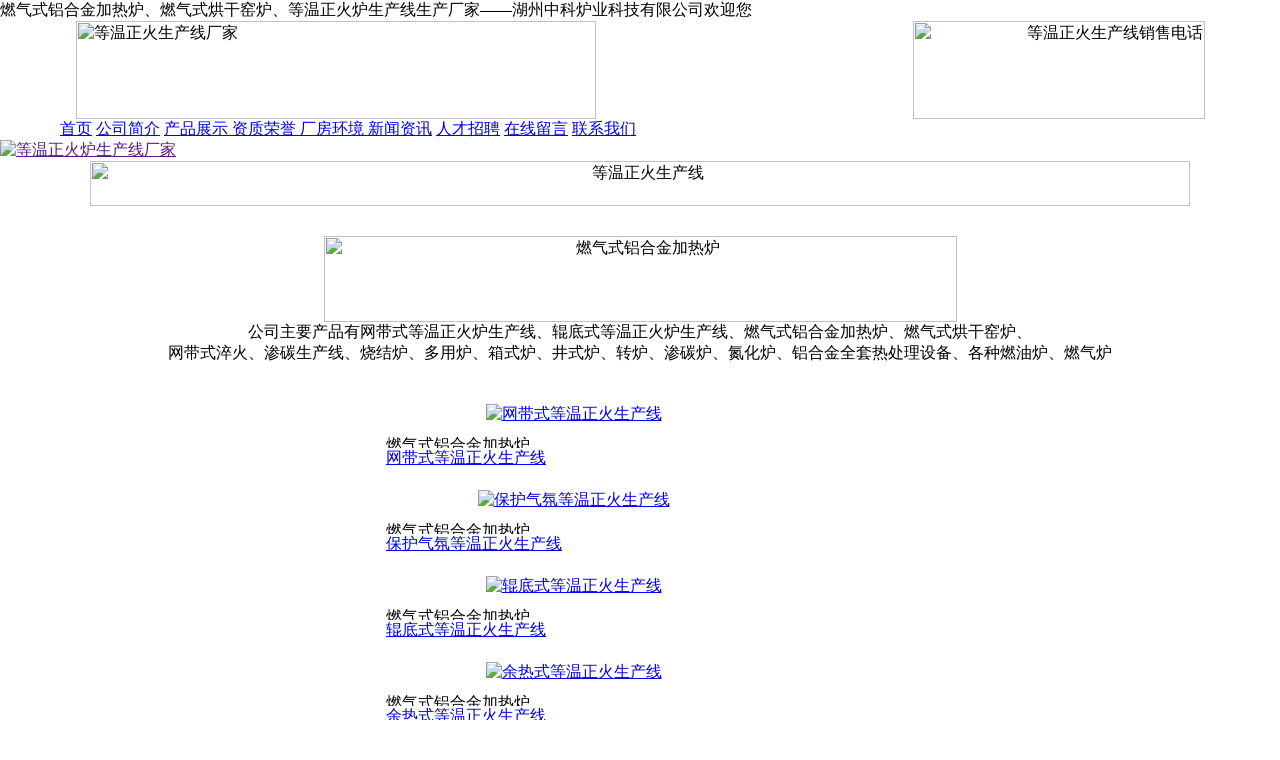

--- FILE ---
content_type: text/html
request_url: http://www.cxkxdl.com/upload/Editor/2012/ahk5-8_270048823/products_view2.asp?id=483
body_size: 8205
content:
<html xmlns="http://www.w3.org/1999/xhtml">
<head>
<title>����ʽ��������������_ȼ��ʽ���Ͻ����¯_ȼ��ʽ���Ҥ¯-�����п�¯ҵ�Ƽ����޹�˾</title>
<meta name="author" content="www.cxzkdl.com">
<meta name="keywords" content="����ʽ��������������,ȼ��ʽ���Ͻ����¯,ȼ��ʽ���Ҥ¯,�����п�¯ҵ�Ƽ����޹�˾" />
<meta name="description" content="�����п�¯ҵ�Ƽ����޹�˾��Ҫ��Ʒ������ʽ��������¯�����ߡ�����ʽ��������¯�����ߡ�����ʽ�����̼�����ߡ��ս�¯������¯����ʽ¯����ʽ¯��ת¯����̼¯������¯�����Ͻ�ȫ���ȴ����豸������ȼ��¯��ȼ��¯��" />

<link href="skins/yj_free/style.css" rel="stylesheet" type="text/css" />

<script type="text/javascript">
            function browserRedirect() {  
                var sUserAgent = navigator.userAgent.toLowerCase();  
                var bIsIpad = sUserAgent.match(/ipad/i) == "ipad";  
                var bIsIphoneOs = sUserAgent.match(/iphone os/i) == "iphone os";  
                var bIsMidp = sUserAgent.match(/midp/i) == "midp";  
                var bIsUc7 = sUserAgent.match(/rv:1.2.3.4/i) == "rv:1.2.3.4";  
                var bIsUc = sUserAgent.match(/ucweb/i) == "ucweb";  
                var bIsAndroid = sUserAgent.match(/android/i) == "android";  
                var bIsCE = sUserAgent.match(/windows ce/i) == "windows ce";  
                var bIsWM = sUserAgent.match(/windows mobile/i) == "windows mobile";  
  
                if (bIsIpad || bIsIphoneOs || bIsMidp || bIsUc7 || bIsUc || bIsAndroid || bIsCE || bIsWM) {  
                    window.location.href = '/mindex.asp';  
                }   
            }  
            browserRedirect();  
</script>

</head>
<body>
ȼ��ʽ���Ͻ����¯��ȼ��ʽ���Ҥ¯����������¯�������������ҡ��������п�¯ҵ�Ƽ����޹�˾��ӭ��
<!--div class="current_location"><strong>��ǰλ�ã�</strong>�����п�¯ҵ�Ƽ����޹�˾��������_���˵�¯��_��Ӫ�������������ߡ����Ͻ��ȴ����豸_���Ҥ¯ >> ��վ��ҳ</div--> 
<div align="center">
  <table width="1129" border="0" align="center" cellpadding="0" cellspacing="0">
<tr>
      <td align="center" valign="top"><div align="left"><img src="images/index_03.jpg" alt="�������������߳���" width="520" height="98" /></div></td>
      <td>&nbsp;</td>
      <td><div align="right"><img src="images/index_05.jpg" alt="�����������������۵绰" width="292" height="98" /></div></td>
</tr>
  </table></div>
<div align="center" class="topbg">
  <table width="1160" border="0" cellspacing="0" cellpadding="0">
  <tr>
    <td> <a href="index.asp" target="_blank" class="two4" title="����ʽ��������������">��ҳ</a>                                                                                                                                       
	<a href="custom.asp?id=17" target="_blank" class="two3" title="�������������߳���">��˾���</a>
	<a href="products.asp" target="_blank" class="two3" title="����¯">��Ʒչʾ </a>   
	<a href="products1.asp" target="_blank" class="two3">�������� </a>
	<a href="products2.asp" target="_blank" class="two3">��������  </a>
	<a href="article_category.asp?id=1" target="_blank" class="two3">������Ѷ</a>
	<a href="recruitment.asp" target="_blank" class="two3">�˲���Ƹ</a>
	<a href="guestbook.asp" target="_blank" class="two3"> ��������</a>
<a href="custom1.asp?id=2" target="_blank" class="two3"> ��ϵ����  </a></td>
  </tr>
</table>

</div>


<script src="js/jquery-1.10.2.min.js" type="text/javascript"></script>
<script src="js/jquery.kinMaxShow-1.0.min.js" type="text/javascript"></script>

<div class="banner">
<table width="100%" border="0" cellspacing="0" cellpadding="0">
  <tr>
    <td>
     <div>
    
    	<div><a href="" target="_blank"><img src="images/1.jpg" alt="��������¯�����߳���" border="0" /></a></div>
        </div></td>
  </tr>
</table>
</div>



<div align="center" class="bg1"><img src="images/index_14.png" alt="��������������" width="1100" height="45" />
  <div style="padding:30px;">
  <p><img src="images/index_20.png" alt="ȼ��ʽ���Ͻ����¯" width="633" height="86" /></p>
  <p>��˾��Ҫ��Ʒ������ʽ��������¯�����ߡ�����ʽ��������¯�����ߡ�ȼ��ʽ���Ͻ����¯��ȼ��ʽ���Ҥ¯��</p>
  <p>����ʽ�����̼�����ߡ��ս�¯������¯����ʽ¯����ʽ¯��ת¯����̼¯������¯�����Ͻ�ȫ���ȴ����豸������ȼ��¯��ȼ��¯</p>
  </div>
</div>
<div class="proindex">

<div align="center">
  <table width="1163" border="0" align="center" cellpadding="0" cellspacing="0">
      <tr>
        
        <td width="1163" valign="top"><style type="text/css">
*{margin:0;padding:0;list-style-type:none;}
a,img{border:0;}
/* marqueeleft */
.marqueeleft{height:660px;width:1190px;overflow:hidden;margin:0px auto;}
.marqueeleft ul{float:left;}

</style>
	  <!--�����������������-->
	  <div id="colee_left" style="overflow:hidden;width:1160px; padding:0px 0px 8px 0px;">
<table cellpadding="0" cellspacing="0" border="0">
  <tr><td id="colee_left1">
  <table cellpadding="0" cellspacing="0" border="0">
  <tr align="center"><td bordercolor="0" style="padding: 4px 0px 15px 0px;"><div class="marqueeleft">
  <div class="proli_sim1" style="padding:6px 0px 15px 0px;">
  <div align="center" class="proli_sim_img1"><a href="products_view.asp?id=727" target="_self"><img src="uploadfile/20251216093810981.jpg" alt="����ʽ��������������" border="0"></a></div>
 <div style="padding:5px;"></div> <div align="center"><table width="375" border="0" cellspacing="0" cellpadding="0">
  <tr>
    <td><img src="images/index_55.jpg" alt="ȼ��ʽ���Ͻ����¯" width="375" height="13" /></td>
  </tr>                     
  <tr>
    <td class="pie"><a href="products_view.asp?id=727" target="_self" class="more2">����ʽ��������������</a></td>
  </tr>
</table>
</div>          
</div>
  <div class="proli_sim1" style="padding:6px 0px 15px 0px;">
  <div align="center" class="proli_sim_img1"><a href="products_view.asp?id=722" target="_self"><img src="uploadfile/20210810212339548.jpg" alt="�������յ�������������" border="0"></a></div>
 <div style="padding:5px;"></div> <div align="center"><table width="375" border="0" cellspacing="0" cellpadding="0">
  <tr>
    <td><img src="images/index_55.jpg" alt="ȼ��ʽ���Ͻ����¯" width="375" height="13" /></td>
  </tr>                     
  <tr>
    <td class="pie"><a href="products_view.asp?id=722" target="_self" class="more2">�������յ�������������</a></td>
  </tr>
</table>
</div>          
</div>
  <div class="proli_sim1" style="padding:6px 0px 15px 0px;">
  <div align="center" class="proli_sim_img1"><a href="products_view.asp?id=721" target="_self"><img src="uploadfile/20210810211406268.jpg" alt="����ʽ��������������" border="0"></a></div>
 <div style="padding:5px;"></div> <div align="center"><table width="375" border="0" cellspacing="0" cellpadding="0">
  <tr>
    <td><img src="images/index_55.jpg" alt="ȼ��ʽ���Ͻ����¯" width="375" height="13" /></td>
  </tr>                     
  <tr>
    <td class="pie"><a href="products_view.asp?id=721" target="_self" class="more2">����ʽ��������������</a></td>
  </tr>
</table>
</div>          
</div>
  <div class="proli_sim1" style="padding:6px 0px 15px 0px;">
  <div align="center" class="proli_sim_img1"><a href="products_view.asp?id=720" target="_self"><img src="uploadfile/20210810211218323.jpg" alt="����ʽ��������������" border="0"></a></div>
 <div style="padding:5px;"></div> <div align="center"><table width="375" border="0" cellspacing="0" cellpadding="0">
  <tr>
    <td><img src="images/index_55.jpg" alt="ȼ��ʽ���Ͻ����¯" width="375" height="13" /></td>
  </tr>                     
  <tr>
    <td class="pie"><a href="products_view.asp?id=720" target="_self" class="more2">����ʽ��������������</a></td>
  </tr>
</table>
</div>          
</div>
  <div class="proli_sim1" style="padding:6px 0px 15px 0px;">
  <div align="center" class="proli_sim_img1"><a href="products_view.asp?id=719" target="_self"><img src="uploadfile/20210810210444071.jpg" alt="ȼ��ʽ��������������" border="0"></a></div>
 <div style="padding:5px;"></div> <div align="center"><table width="375" border="0" cellspacing="0" cellpadding="0">
  <tr>
    <td><img src="images/index_55.jpg" alt="ȼ��ʽ���Ͻ����¯" width="375" height="13" /></td>
  </tr>                     
  <tr>
    <td class="pie"><a href="products_view.asp?id=719" target="_self" class="more2">ȼ��ʽ��������������</a></td>
  </tr>
</table>
</div>          
</div>
  <div class="proli_sim1" style="padding:6px 0px 15px 0px;">
  <div align="center" class="proli_sim_img1"><a href="products_view.asp?id=718" target="_self"><img src="uploadfile/20210810210020868.jpg" alt="ȼ��ʽ���Ҥ¯" border="0"></a></div>
 <div style="padding:5px;"></div> <div align="center"><table width="375" border="0" cellspacing="0" cellpadding="0">
  <tr>
    <td><img src="images/index_55.jpg" alt="ȼ��ʽ���Ͻ����¯" width="375" height="13" /></td>
  </tr>                     
  <tr>
    <td class="pie"><a href="products_view.asp?id=718" target="_self" class="more2">ȼ��ʽ���Ҥ¯</a></td>
  </tr>
</table>
</div>          
</div>
  <div class="proli_sim1" style="padding:6px 0px 15px 0px;">
  <div align="center" class="proli_sim_img1"><a href="products_view.asp?id=717" target="_self"><img src="uploadfile/20210810204637232.jpg" alt="����ʽģ����Ҥ" border="0"></a></div>
 <div style="padding:5px;"></div> <div align="center"><table width="375" border="0" cellspacing="0" cellpadding="0">
  <tr>
    <td><img src="images/index_55.jpg" alt="ȼ��ʽ���Ͻ����¯" width="375" height="13" /></td>
  </tr>                     
  <tr>
    <td class="pie"><a href="products_view.asp?id=717" target="_self" class="more2">����ʽģ����Ҥ</a></td>
  </tr>
</table>
</div>          
</div>
  <div class="proli_sim1" style="padding:6px 0px 15px 0px;">
  <div align="center" class="proli_sim_img1"><a href="products_view.asp?id=716" target="_self"><img src="uploadfile/20210810173957535.jpg" alt="������Ȼ��̨��ʽ����¯" border="0"></a></div>
 <div style="padding:5px;"></div> <div align="center"><table width="375" border="0" cellspacing="0" cellpadding="0">
  <tr>
    <td><img src="images/index_55.jpg" alt="ȼ��ʽ���Ͻ����¯" width="375" height="13" /></td>
  </tr>                     
  <tr>
    <td class="pie"><a href="products_view.asp?id=716" target="_self" class="more2">������Ȼ��̨��ʽ����¯</a></td>
  </tr>
</table>
</div>          
</div>
  <div class="proli_sim1" style="padding:6px 0px 15px 0px;">
  <div align="center" class="proli_sim_img1"><a href="products_view.asp?id=715" target="_self"><img src="uploadfile/20210810173449092.jpg" alt="�泵ʽ���ٴ��¯" border="0"></a></div>
 <div style="padding:5px;"></div> <div align="center"><table width="375" border="0" cellspacing="0" cellpadding="0">
  <tr>
    <td><img src="images/index_55.jpg" alt="ȼ��ʽ���Ͻ����¯" width="375" height="13" /></td>
  </tr>                     
  <tr>
    <td class="pie"><a href="products_view.asp?id=715" target="_self" class="more2">�泵ʽ���ٴ��¯</a></td>
  </tr>
</table>
</div>          
</div>
  <div class="proli_sim1" style="padding:6px 0px 15px 0px;">
  <div align="center" class="proli_sim_img1"><a href="products_view.asp?id=714" target="_self"><img src="uploadfile/20210810172858246.jpg" alt="���Ͻ�T4�����ȴ���¯" border="0"></a></div>
 <div style="padding:5px;"></div> <div align="center"><table width="375" border="0" cellspacing="0" cellpadding="0">
  <tr>
    <td><img src="images/index_55.jpg" alt="ȼ��ʽ���Ͻ����¯" width="375" height="13" /></td>
  </tr>                     
  <tr>
    <td class="pie"><a href="products_view.asp?id=714" target="_self" class="more2">���Ͻ�T4�����ȴ���¯</a></td>
  </tr>
</table>
</div>          
</div>
  <div class="proli_sim1" style="padding:6px 0px 15px 0px;">
  <div align="center" class="proli_sim_img1"><a href="products_view.asp?id=713" target="_self"><img src="uploadfile/20210810172347972.jpg" alt=" T6���Ͻ�ʱЧ¯" border="0"></a></div>
 <div style="padding:5px;"></div> <div align="center"><table width="375" border="0" cellspacing="0" cellpadding="0">
  <tr>
    <td><img src="images/index_55.jpg" alt="ȼ��ʽ���Ͻ����¯" width="375" height="13" /></td>
  </tr>                     
  <tr>
    <td class="pie"><a href="products_view.asp?id=713" target="_self" class="more2"> T6���Ͻ�ʱЧ¯</a></td>
  </tr>
</table>
</div>          
</div>
  <div class="proli_sim1" style="padding:6px 0px 15px 0px;">
  <div align="center" class="proli_sim_img1"><a href="products_view.asp?id=707" target="_self"><img src="uploadfile/20210810165736229.jpg" alt="����ʽ�����й������ߣ��磩" border="0"></a></div>
 <div style="padding:5px;"></div> <div align="center"><table width="375" border="0" cellspacing="0" cellpadding="0">
  <tr>
    <td><img src="images/index_55.jpg" alt="ȼ��ʽ���Ͻ����¯" width="375" height="13" /></td>
  </tr>                     
  <tr>
    <td class="pie"><a href="products_view.asp?id=707" target="_self" class="more2">����ʽ�����й������ߣ��磩</a></td>
  </tr>
</table>
</div>          
</div>
  

</div>

  </td>
  </tr>
  </table>
  </td>
  <td id="colee_left2" valign="top"></td>
  </tr>
  </table>
  </div>
  
<script>
//ʹ��divʱ���뱣֤colee_left2��colee_left1����ͬһ����.
var speed=70//�ٶ���ֵԽ���ٶ�Խ��
var colee_left2=document.getElementById("colee_left2");
var colee_left1=document.getElementById("colee_left1");
var colee_left=document.getElementById("colee_left");
colee_left2.innerHTML=colee_left1.innerHTML
function Marquee3(){
if(colee_left2.offsetWidth-colee_left.scrollLeft<=0)//offsetWidth �Ƕ���Ŀɼ�����
colee_left.scrollLeft-=colee_left1.offsetWidth//scrollWidth �Ƕ����ʵ�����ݵĿ����������߿���
else{
colee_left.scrollLeft++
}
}
var MyMar3=setInterval(Marquee3,speed)
colee_left.onmouseover=function() {clearInterval(MyMar3)}
colee_left.onmouseout=function() {MyMar3=setInterval(Marquee3,speed)}
</script>
<!--��������������--></td>
        
      </tr>
  </table>
</div></div>
<div class="indexproad" align="center"><div align="center"><img src="images/index_168.png" alt="��������¯������" width="640" height="81" /></div>
<div style="padding:30px;"></div>
  <table width="1120" border="0" align="center" cellpadding="0" cellspacing="0">
    <tr>
      <td>	 <div class="proli_sim111" style="padding:6px 0px 15px 0px;">
  <div align="left" class="proli_sim_img111" style="z-index:-1;"><a href="products_view3.asp?id=49" target="_self"><img src="uploadfile/20210810213442481.jpg" alt="��˾�������ͼ" width="266" height="198" border="0"></a></div>
  <div><a href="products_view3.asp?id=49" target="_self"  class="factory1">��˾�������ͼ</a></div>          
</div>
  <div class="proli_sim111" style="padding:6px 0px 15px 0px;">
  <div align="left" class="proli_sim_img111" style="z-index:-1;"><a href="products_view3.asp?id=48" target="_self"><img src="uploadfile/20210810213408922.jpg" alt="��˾���" width="266" height="198" border="0"></a></div>
  <div><a href="products_view3.asp?id=48" target="_self"  class="factory1">��˾���</a></div>          
</div>
  <div class="proli_sim111" style="padding:6px 0px 15px 0px;">
  <div align="left" class="proli_sim_img111" style="z-index:-1;"><a href="products_view3.asp?id=47" target="_self"><img src="uploadfile/20210810213348399.jpg" alt="��˾�쵼��" width="266" height="198" border="0"></a></div>
  <div><a href="products_view3.asp?id=47" target="_self"  class="factory1">��˾�쵼��</a></div>          
</div>
  <div class="proli_sim111" style="padding:6px 0px 15px 0px;">
  <div align="left" class="proli_sim_img111" style="z-index:-1;"><a href="products_view3.asp?id=45" target="_self"><img src="uploadfile/20210810213255684.jpg" alt="�칫��" width="266" height="198" border="0"></a></div>
  <div><a href="products_view3.asp?id=45" target="_self"  class="factory1">�칫��</a></div>          
</div>
  </td>
    </tr>
    <tr>
      <td><div style="padding:20px;"></div>
<table width="99%" border="0" cellspacing="0" cellpadding="0">
        <tr>
          <td width="534" bgcolor="#f6f6f6" style="padding:5px 40px 20px 40px;"><p class="pptext">�����п�¯ҵ</p>
		    <div align="left" style="padding:25px 0px;" class="about"><div>�����п�¯ҵ�Ƽ����޹�˾������̫��֮������������������������ٵĽ������&mdash;&mdash;�㽭���ݡ�����˾רҵ�����ȴ�����ҵ¯����������죬��˾ע���ʽ�3300��Ԫ��ӵ��רҵ������Ա30���ˡ���˾��Ҫ��Ҫ��Ʒ������ʽ�������������ߡ�ȼ��ʽ���Ͻ����¯��ȼ��ʽ���Ҥ¯������ʽ��������¯�����ߡ�����ʽ�����̼�����ߡ����Ͻ�ȫ���ȴ����豸������ȼ��¯��ȼ��¯��</div>
<div>&nbsp;</div>
<div>����˾һ��ע�ظ߿Ƽ��Ŀ�����Ӧ�ã�������������Ŭ����߲�Ʒ�ļ���������һ���������û�Ҫ��Ϊ��Ҫ������ղ����������⹤ҵ¯֮�������Ը��¼���Ϊ�ȵ����Ի�������Ϊ���ģ�������ַ��Ͽͻ�Ҫ��Ĺ�ҵ��¯���ر����ڵ������������ܵ���ҿ��е�λ�İ�����ָ���������յ¹����Ƚ������͹��գ���ɵĳ���ë������ʽ������������¯�Զ�������������Ͷ��������������û�ʹ�÷�ӳ���ã����ܻ�ӭ�����������Ѵﵽ�����Ƚ��ļ���ˮƽ��</div></div><div style="padding:5px;"></div>
		  <div align="center"><a href="custom.asp?id=17" target="_blank" class="proaa">�˽���� + </a></div>
		  <div align="left"></div></td>
          <td width="575" align="right" valign="bottom" bgcolor="#F6F6F6"><div align="right"><a href="custom.asp?id=42" target="_self"><img src="images/index_211.jpg" alt="����ʽ��������������" width="645" height="459" border="0"/></a></div></td>
        </tr>
      </table> </td>
    </tr>
  </table>
</div>

  </div>
  <div align="center" class="newsbg"><div style="padding:18px;"></div>
  <a href="article_category.asp?id=1"><img src="/skins/yj_free/images/index_65.jpg" alt="����ʽ��������������" width="233" height="116" border="0" /></a>
  <div style="padding:18px;"></div><div align="center">
     <table width="1160" border="0" align="center" cellpadding="0" cellspacing="0">
       <tr>
         <td width="500" valign="top" class="a1">
					<a href="article_category.asp?id=1"><img src="uploadfile/20210811162546650.jpg" alt="ȼ��ʽ���Ҥ" width="510" height="438" border="0" class="a1"/></a>
</td>
         <td align="left"><div class="container W940" align="left">
  <ul class="NewsList sjbg">
  			
					
<li><a href="article_view.asp?id=465"><div class="day"><h2>18</h2>
<p>2025-12</p></div>
                                <p class="font16" title="ȼ��ʽ������������¯��������">
                                    ȼ��ʽ������������¯��������</p>
                            
                               <div class="justify">
                                ���������������������Һ����п�¯ҵ�Ƽ����޹�˾�����з���ȼ��ʽ������������¯˳������������飬��ʽ���̷������������ͻ��ֳ���... 
                                  
                      </div></a>
        </li>
<li><a href="article_view.asp?id=464"><div class="day"><h2>16</h2>
<p>2025-12</p></div>
                                <p class="font16" title="����ʽ��������¯���">
                                    ����ʽ��������¯���</p>
                            
                               <div class="justify">
                                ����ʽ��������¯�ǽ������Ͼ�׼�ȴ������豸���乤��ԭ���ǽ�����������920-950�汣�£�������550-600����¡����衱��ʹ��������... 
                                  
                      </div></a>
        </li>
<li><a href="article_view.asp?id=463"><div class="day"><h2>16</h2>
<p>2025-12</p></div>
                                <p class="font16" title="���������˻�¯�豸�빤�ս���">
                                    ���������˻�¯�豸�빤�ս���</p>
                            
                               <div class="justify">
                                ����ʽ���������˻�¯���ò���ʽ����������ͨ���а���������ǰ����������¯�ڼ��Ⱥ��Զ�������ۡ����������˻�¯�ɶ������ģ��Э... 
                                  
                      </div></a>
        </li>
<li><a href="article_view.asp?id=462"><div class="day"><h2>16</h2>
<p>2025-12</p></div>
                                <p class="font16" title="��������¯��ο��ƺ�ά�ֺ㶨��¯���¶�">
                                    ��������¯��ο��ƺ�ά�ֺ㶨��¯���¶�</p>
                            
                               <div class="justify">
                                ��������¯ͨ��PID����ϵͳʵʱ���ڼ��ȹ��ʣ��ȵ�ż����¯�²����趨ֵ�Ƚϣ�ƫ��Ŵ��������ѹ��������ѹ��ʹ¯���ȶ��ڡ�5�沨��... 
                                  
                      </div></a>
        </li></ul></div></td>
       </tr>
     </table><div style="padding:10px;"></div>
  </div></div>
<script type="text/javascript" src="js/jquery.min.js"></script>
<link rel="stylesheet" href="css/zzsc.css"/>
   <div align="center" class="copyrightline"><table width="1160" border="0" align="center" cellpadding="0" cellspacing="0">
      <tr>
        <td height="40" align="left" style="padding-left:50px;">  Copyright &#169; 2025 ���������������������ҡ��������п�¯ҵ�Ƽ����޹�˾ All Rights </td>
      </tr>
    </table>
</div>
  <p align="center"><a href="yyzz.jpg" target="_blank"><img src="i_lo2.gif" alt="�������������߳��ҵ���ִ��" width="30" height="32" border="0" /><br />
  </a><a href="http://beian.miit.gov.cn/" target="_blank" >��ICP��17003501��</a> <a href="http://www.beian.gov.cn/portal/registerSystemInfo?recordcode=33052202000570" target="_blank">�㹫������ 33052202000570��</a></p>
  <div id="leftsead" style="z-index:9999999;">
	<ul>

      <li id="tel">
        <a href="javascript:void(0)">
            <div class="hides" style="width:161px;display:none;" id="tels">
                <div class="hides" id="p1">
                    <img src="images/ll05.png">
                </div>
                <div class="hides" id="p3"><span style="color:#FFF;font-size:14px;padding-left:10px;">13967258250</span>
                </div>
            </div>
        <img src="images/l05.png" alt="����������������������" width="47" height="49" class="shows" />        </a>
      </li>
        <li>
			<a href="javascript:void(0)" class="youhui">
				<img src="images/l02.png" alt="ȼ��ʽ���Ͻ����¯" width="47" height="49" class="shows" />
				<img src="images/a.png" alt="ȼ��ʽ���Ͻ����¯���߲ɹ�" width="57" height="49" class="hides" />
				<img src="images/weixin.jpg" width="145" class="2wm" style="display:none;margin:-100px 57px 0 0" />			</a>		</li>
        <li id="btn">
        <a id="top_btn">
            <div class="hides" style="width:161px;display:none">
                <img src="images/ll06.png" alt="ȼ��ʽ���Ҥ¯����" width="161" height="49" />            </div>
          <img src="images/l06.png" alt="ȼ��ʽ���Ҥ¯" width="47" height="49" class="shows" />        </a>
    </li>
    </ul>
</div>

<script>

$(document).ready(function(){
    
    $("#leftsead a").hover(function(){
        if($(this).prop("className")=="youhui"){
            $(this).children("img.hides").show();
        }else{
            $(this).children("div.hides").show();
            $(this).children("img.shows").hide();
            $(this).children("div.hides").animate({marginRight:'0px'},'0'); 
        }
    },function(){ 
        if($(this).prop("className")=="youhui"){
            $(this).children("img.hides").hide();
        }else{
            $(this).children("div.hides").animate({marginRight:'-163px'},0,function(){$(this).hide();$(this).next("img.shows").show();});
        }
    });

    $("#top_btn").click(function(){if(scroll=="off") return;$("html,body").animate({scrollTop: 0}, 600);});

	    //�Ҳർ�� - ��ά��
        $(".youhui").mouseover(function(){
            $(this).children(".2wm").show();
        })
        $(".youhui").mouseout(function(){
            $(this).children(".2wm").hide();
        });


});


</script>
�������ӣ�

<a href="http://www.hzosjx.com" target="_blank">�����������ͻ�</a> 
<a href="http://www.dl118.com/" target="_blank">�������嵪��¯</a> 
<a href="http://www.cxbaodi.com" target="_blank">ԭ�ӻ�</a>  
<a href="http://www.dxgyl.com" target="_blank">����ֹ���¯</a> 
<a href="http://www.zjyahang.com" target="_blank">�����������ͻ�</a> 
<a href="http://www.cxzsdl.com.cn" target="_blank">����ǥ��¯</a> 
<a href="http://www.cxldbj.com/"target="_blank">����ʽ��ת¯</a> 
<a href="http://www.htzd.cn/" target="_blank">����ͷ</a> 
<a href="http://www.cxmshb.com" target="_blank">��������ҶƬ</a> 
<a href="http://www.zjjxnh.com" title="﮵�ϻ��" target="_blank">﮵�ϻ��</a>
<a href="https://www.zjxany.com" target="_blank">���֧��</a> 
<a href="http://www.hd888888.com/" target="_blank">ǥ��¯</a> 
<a href="http://hongmei.cxqymm.com" target="_blank">��÷��Ӧ��</a> 
<a href="http://www.cxqfrcl.com" target="_blank">̨��¯</a> 
<a href="http://www.cxxpmp.com" title="���ͺ�÷" target="_blank">���ͺ�÷</a> <a href="http://www.zjyamei.cn" target="_blank">��ʽ��ջػ�¯</a> <a href="http://www.zjcxyj.com/" target="_blank">�����������ͻ�</a>
</body>
</html>


--- FILE ---
content_type: text/html
request_url: http://www.cxkxdl.com/upload/Editor/2012/ahk5-8_270048823/skins/yj_free/style.css
body_size: 8205
content:
<html xmlns="http://www.w3.org/1999/xhtml">
<head>
<title>网带式等温正火生产线_燃气式铝合金加热炉_燃气式烘干窑炉-湖州中科炉业科技有限公司</title>
<meta name="author" content="www.cxzkdl.com">
<meta name="keywords" content="网带式等温正火生产线,燃气式铝合金加热炉,燃气式烘干窑炉,湖州中科炉业科技有限公司" />
<meta name="description" content="湖州中科炉业科技有限公司主要产品有网带式等温正火炉生产线、辊底式等温正火炉生产线、网带式淬火、渗碳生产线、烧结炉、多用炉、箱式炉、井式炉、转炉、渗碳炉、氮化炉、铝合金全套热处理设备、各种燃油炉、燃气炉。" />

<link href="skins/yj_free/style.css" rel="stylesheet" type="text/css" />

<script type="text/javascript">
            function browserRedirect() {  
                var sUserAgent = navigator.userAgent.toLowerCase();  
                var bIsIpad = sUserAgent.match(/ipad/i) == "ipad";  
                var bIsIphoneOs = sUserAgent.match(/iphone os/i) == "iphone os";  
                var bIsMidp = sUserAgent.match(/midp/i) == "midp";  
                var bIsUc7 = sUserAgent.match(/rv:1.2.3.4/i) == "rv:1.2.3.4";  
                var bIsUc = sUserAgent.match(/ucweb/i) == "ucweb";  
                var bIsAndroid = sUserAgent.match(/android/i) == "android";  
                var bIsCE = sUserAgent.match(/windows ce/i) == "windows ce";  
                var bIsWM = sUserAgent.match(/windows mobile/i) == "windows mobile";  
  
                if (bIsIpad || bIsIphoneOs || bIsMidp || bIsUc7 || bIsUc || bIsAndroid || bIsCE || bIsWM) {  
                    window.location.href = '/mindex.asp';  
                }   
            }  
            browserRedirect();  
</script>

</head>
<body>
燃气式铝合金加热炉、燃气式烘干窑炉、等温正火炉生产线生产厂家——湖州中科炉业科技有限公司欢迎您
<!--div class="current_location"><strong>当前位置：</strong>湖州中科炉业科技有限公司【官网】_长兴电炉厂_主营等温正火生产线、铝合金热处理设备_烘干窑炉 >> 网站首页</div--> 
<div align="center">
  <table width="1129" border="0" align="center" cellpadding="0" cellspacing="0">
<tr>
      <td align="center" valign="top"><div align="left"><img src="images/index_03.jpg" alt="等温正火生产线厂家" width="520" height="98" /></div></td>
      <td>&nbsp;</td>
      <td><div align="right"><img src="images/index_05.jpg" alt="等温正火生产线销售电话" width="292" height="98" /></div></td>
</tr>
  </table></div>
<div align="center" class="topbg">
  <table width="1160" border="0" cellspacing="0" cellpadding="0">
  <tr>
    <td> <a href="index.asp" target="_blank" class="two4" title="网带式等温正火生产线">首页</a>                                                                                                                                       
	<a href="custom.asp?id=17" target="_blank" class="two3" title="等温正火生产线厂家">公司简介</a>
	<a href="products.asp" target="_blank" class="two3" title="网带炉">产品展示 </a>   
	<a href="products1.asp" target="_blank" class="two3">资质荣誉 </a>
	<a href="products2.asp" target="_blank" class="two3">厂房环境  </a>
	<a href="article_category.asp?id=1" target="_blank" class="two3">新闻资讯</a>
	<a href="recruitment.asp" target="_blank" class="two3">人才招聘</a>
	<a href="guestbook.asp" target="_blank" class="two3"> 在线留言</a>
<a href="custom1.asp?id=2" target="_blank" class="two3"> 联系我们  </a></td>
  </tr>
</table>

</div>


<script src="js/jquery-1.10.2.min.js" type="text/javascript"></script>
<script src="js/jquery.kinMaxShow-1.0.min.js" type="text/javascript"></script>

<div class="banner">
<table width="100%" border="0" cellspacing="0" cellpadding="0">
  <tr>
    <td>
     <div>
    
    	<div><a href="" target="_blank"><img src="images/1.jpg" alt="等温正火炉生产线厂家" border="0" /></a></div>
        </div></td>
  </tr>
</table>
</div>



<div align="center" class="bg1"><img src="images/index_14.png" alt="等温正火生产线" width="1100" height="45" />
  <div style="padding:30px;">
  <p><img src="images/index_20.png" alt="燃气式铝合金加热炉" width="633" height="86" /></p>
  <p>公司主要产品有网带式等温正火炉生产线、辊底式等温正火炉生产线、燃气式铝合金加热炉、燃气式烘干窑炉、</p>
  <p>网带式淬火、渗碳生产线、烧结炉、多用炉、箱式炉、井式炉、转炉、渗碳炉、氮化炉、铝合金全套热处理设备、各种燃油炉、燃气炉</p>
  </div>
</div>
<div class="proindex">

<div align="center">
  <table width="1163" border="0" align="center" cellpadding="0" cellspacing="0">
      <tr>
        
        <td width="1163" valign="top"><style type="text/css">
*{margin:0;padding:0;list-style-type:none;}
a,img{border:0;}
/* marqueeleft */
.marqueeleft{height:660px;width:1190px;overflow:hidden;margin:0px auto;}
.marqueeleft ul{float:left;}

</style>
	  <!--下面是向左滚动代码-->
	  <div id="colee_left" style="overflow:hidden;width:1160px; padding:0px 0px 8px 0px;">
<table cellpadding="0" cellspacing="0" border="0">
  <tr><td id="colee_left1">
  <table cellpadding="0" cellspacing="0" border="0">
  <tr align="center"><td bordercolor="0" style="padding: 4px 0px 15px 0px;"><div class="marqueeleft">
  <div class="proli_sim1" style="padding:6px 0px 15px 0px;">
  <div align="center" class="proli_sim_img1"><a href="products_view.asp?id=727" target="_self"><img src="uploadfile/20251216093810981.jpg" alt="网带式等温正火生产线" border="0"></a></div>
 <div style="padding:5px;"></div> <div align="center"><table width="375" border="0" cellspacing="0" cellpadding="0">
  <tr>
    <td><img src="images/index_55.jpg" alt="燃气式铝合金加热炉" width="375" height="13" /></td>
  </tr>                     
  <tr>
    <td class="pie"><a href="products_view.asp?id=727" target="_self" class="more2">网带式等温正火生产线</a></td>
  </tr>
</table>
</div>          
</div>
  <div class="proli_sim1" style="padding:6px 0px 15px 0px;">
  <div align="center" class="proli_sim_img1"><a href="products_view.asp?id=722" target="_self"><img src="uploadfile/20210810212339548.jpg" alt="保护气氛等温正火生产线" border="0"></a></div>
 <div style="padding:5px;"></div> <div align="center"><table width="375" border="0" cellspacing="0" cellpadding="0">
  <tr>
    <td><img src="images/index_55.jpg" alt="燃气式铝合金加热炉" width="375" height="13" /></td>
  </tr>                     
  <tr>
    <td class="pie"><a href="products_view.asp?id=722" target="_self" class="more2">保护气氛等温正火生产线</a></td>
  </tr>
</table>
</div>          
</div>
  <div class="proli_sim1" style="padding:6px 0px 15px 0px;">
  <div align="center" class="proli_sim_img1"><a href="products_view.asp?id=721" target="_self"><img src="uploadfile/20210810211406268.jpg" alt="辊底式等温正火生产线" border="0"></a></div>
 <div style="padding:5px;"></div> <div align="center"><table width="375" border="0" cellspacing="0" cellpadding="0">
  <tr>
    <td><img src="images/index_55.jpg" alt="燃气式铝合金加热炉" width="375" height="13" /></td>
  </tr>                     
  <tr>
    <td class="pie"><a href="products_view.asp?id=721" target="_self" class="more2">辊底式等温正火生产线</a></td>
  </tr>
</table>
</div>          
</div>
  <div class="proli_sim1" style="padding:6px 0px 15px 0px;">
  <div align="center" class="proli_sim_img1"><a href="products_view.asp?id=720" target="_self"><img src="uploadfile/20210810211218323.jpg" alt="余热式等温正火生产线" border="0"></a></div>
 <div style="padding:5px;"></div> <div align="center"><table width="375" border="0" cellspacing="0" cellpadding="0">
  <tr>
    <td><img src="images/index_55.jpg" alt="燃气式铝合金加热炉" width="375" height="13" /></td>
  </tr>                     
  <tr>
    <td class="pie"><a href="products_view.asp?id=720" target="_self" class="more2">余热式等温正火生产线</a></td>
  </tr>
</table>
</div>          
</div>
  <div class="proli_sim1" style="padding:6px 0px 15px 0px;">
  <div align="center" class="proli_sim_img1"><a href="products_view.asp?id=719" target="_self"><img src="uploadfile/20210810210444071.jpg" alt="燃气式等温正火生产线" border="0"></a></div>
 <div style="padding:5px;"></div> <div align="center"><table width="375" border="0" cellspacing="0" cellpadding="0">
  <tr>
    <td><img src="images/index_55.jpg" alt="燃气式铝合金加热炉" width="375" height="13" /></td>
  </tr>                     
  <tr>
    <td class="pie"><a href="products_view.asp?id=719" target="_self" class="more2">燃气式等温正火生产线</a></td>
  </tr>
</table>
</div>          
</div>
  <div class="proli_sim1" style="padding:6px 0px 15px 0px;">
  <div align="center" class="proli_sim_img1"><a href="products_view.asp?id=718" target="_self"><img src="uploadfile/20210810210020868.jpg" alt="燃气式烘干窑炉" border="0"></a></div>
 <div style="padding:5px;"></div> <div align="center"><table width="375" border="0" cellspacing="0" cellpadding="0">
  <tr>
    <td><img src="images/index_55.jpg" alt="燃气式铝合金加热炉" width="375" height="13" /></td>
  </tr>                     
  <tr>
    <td class="pie"><a href="products_view.asp?id=718" target="_self" class="more2">燃气式烘干窑炉</a></td>
  </tr>
</table>
</div>          
</div>
  <div class="proli_sim1" style="padding:6px 0px 15px 0px;">
  <div align="center" class="proli_sim_img1"><a href="products_view.asp?id=717" target="_self"><img src="uploadfile/20210810204637232.jpg" alt="连续式模板烘干窑" border="0"></a></div>
 <div style="padding:5px;"></div> <div align="center"><table width="375" border="0" cellspacing="0" cellpadding="0">
  <tr>
    <td><img src="images/index_55.jpg" alt="燃气式铝合金加热炉" width="375" height="13" /></td>
  </tr>                     
  <tr>
    <td class="pie"><a href="products_view.asp?id=717" target="_self" class="more2">连续式模板烘干窑</a></td>
  </tr>
</table>
</div>          
</div>
  <div class="proli_sim1" style="padding:6px 0px 15px 0px;">
  <div align="center" class="proli_sim_img1"><a href="products_view.asp?id=716" target="_self"><img src="uploadfile/20210810173957535.jpg" alt="大型天然气台车式加热炉" border="0"></a></div>
 <div style="padding:5px;"></div> <div align="center"><table width="375" border="0" cellspacing="0" cellpadding="0">
  <tr>
    <td><img src="images/index_55.jpg" alt="燃气式铝合金加热炉" width="375" height="13" /></td>
  </tr>                     
  <tr>
    <td class="pie"><a href="products_view.asp?id=716" target="_self" class="more2">大型天然气台车式加热炉</a></td>
  </tr>
</table>
</div>          
</div>
  <div class="proli_sim1" style="padding:6px 0px 15px 0px;">
  <div align="center" class="proli_sim_img1"><a href="products_view.asp?id=715" target="_self"><img src="uploadfile/20210810173449092.jpg" alt="叉车式快速淬火炉" border="0"></a></div>
 <div style="padding:5px;"></div> <div align="center"><table width="375" border="0" cellspacing="0" cellpadding="0">
  <tr>
    <td><img src="images/index_55.jpg" alt="燃气式铝合金加热炉" width="375" height="13" /></td>
  </tr>                     
  <tr>
    <td class="pie"><a href="products_view.asp?id=715" target="_self" class="more2">叉车式快速淬火炉</a></td>
  </tr>
</table>
</div>          
</div>
  <div class="proli_sim1" style="padding:6px 0px 15px 0px;">
  <div align="center" class="proli_sim_img1"><a href="products_view.asp?id=714" target="_self"><img src="uploadfile/20210810172858246.jpg" alt="铝合金T4固熔热处理炉" border="0"></a></div>
 <div style="padding:5px;"></div> <div align="center"><table width="375" border="0" cellspacing="0" cellpadding="0">
  <tr>
    <td><img src="images/index_55.jpg" alt="燃气式铝合金加热炉" width="375" height="13" /></td>
  </tr>                     
  <tr>
    <td class="pie"><a href="products_view.asp?id=714" target="_self" class="more2">铝合金T4固熔热处理炉</a></td>
  </tr>
</table>
</div>          
</div>
  <div class="proli_sim1" style="padding:6px 0px 15px 0px;">
  <div align="center" class="proli_sim_img1"><a href="products_view.asp?id=713" target="_self"><img src="uploadfile/20210810172347972.jpg" alt=" T6铝合金时效炉" border="0"></a></div>
 <div style="padding:5px;"></div> <div align="center"><table width="375" border="0" cellspacing="0" cellpadding="0">
  <tr>
    <td><img src="images/index_55.jpg" alt="燃气式铝合金加热炉" width="375" height="13" /></td>
  </tr>                     
  <tr>
    <td class="pie"><a href="products_view.asp?id=713" target="_self" class="more2"> T6铝合金时效炉</a></td>
  </tr>
</table>
</div>          
</div>
  <div class="proli_sim1" style="padding:6px 0px 15px 0px;">
  <div align="center" class="proli_sim_img1"><a href="products_view.asp?id=707" target="_self"><img src="uploadfile/20210810165736229.jpg" alt="连续式网带托辊生产线（电）" border="0"></a></div>
 <div style="padding:5px;"></div> <div align="center"><table width="375" border="0" cellspacing="0" cellpadding="0">
  <tr>
    <td><img src="images/index_55.jpg" alt="燃气式铝合金加热炉" width="375" height="13" /></td>
  </tr>                     
  <tr>
    <td class="pie"><a href="products_view.asp?id=707" target="_self" class="more2">连续式网带托辊生产线（电）</a></td>
  </tr>
</table>
</div>          
</div>
  

</div>

  </td>
  </tr>
  </table>
  </td>
  <td id="colee_left2" valign="top"></td>
  </tr>
  </table>
  </div>
  
<script>
//使用div时，请保证colee_left2与colee_left1是在同一行上.
var speed=70//速度数值越大速度越慢
var colee_left2=document.getElementById("colee_left2");
var colee_left1=document.getElementById("colee_left1");
var colee_left=document.getElementById("colee_left");
colee_left2.innerHTML=colee_left1.innerHTML
function Marquee3(){
if(colee_left2.offsetWidth-colee_left.scrollLeft<=0)//offsetWidth 是对象的可见宽度
colee_left.scrollLeft-=colee_left1.offsetWidth//scrollWidth 是对象的实际内容的宽，不包边线宽度
else{
colee_left.scrollLeft++
}
}
var MyMar3=setInterval(Marquee3,speed)
colee_left.onmouseover=function() {clearInterval(MyMar3)}
colee_left.onmouseout=function() {MyMar3=setInterval(Marquee3,speed)}
</script>
<!--向左滚动代码结束--></td>
        
      </tr>
  </table>
</div></div>
<div class="indexproad" align="center"><div align="center"><img src="images/index_168.png" alt="等温正火炉生产线" width="640" height="81" /></div>
<div style="padding:30px;"></div>
  <table width="1120" border="0" align="center" cellpadding="0" cellspacing="0">
    <tr>
      <td>	 <div class="proli_sim111" style="padding:6px 0px 15px 0px;">
  <div align="left" class="proli_sim_img111" style="z-index:-1;"><a href="products_view3.asp?id=49" target="_self"><img src="uploadfile/20210810213442481.jpg" alt="公司厂房鸟瞰图" width="266" height="198" border="0"></a></div>
  <div><a href="products_view3.asp?id=49" target="_self"  class="factory1">公司厂房鸟瞰图</a></div>          
</div>
  <div class="proli_sim111" style="padding:6px 0px 15px 0px;">
  <div align="left" class="proli_sim_img111" style="z-index:-1;"><a href="products_view3.asp?id=48" target="_self"><img src="uploadfile/20210810213408922.jpg" alt="公司外观" width="266" height="198" border="0"></a></div>
  <div><a href="products_view3.asp?id=48" target="_self"  class="factory1">公司外观</a></div>          
</div>
  <div class="proli_sim111" style="padding:6px 0px 15px 0px;">
  <div align="left" class="proli_sim_img111" style="z-index:-1;"><a href="products_view3.asp?id=47" target="_self"><img src="uploadfile/20210810213348399.jpg" alt="公司领导层" width="266" height="198" border="0"></a></div>
  <div><a href="products_view3.asp?id=47" target="_self"  class="factory1">公司领导层</a></div>          
</div>
  <div class="proli_sim111" style="padding:6px 0px 15px 0px;">
  <div align="left" class="proli_sim_img111" style="z-index:-1;"><a href="products_view3.asp?id=45" target="_self"><img src="uploadfile/20210810213255684.jpg" alt="办公室" width="266" height="198" border="0"></a></div>
  <div><a href="products_view3.asp?id=45" target="_self"  class="factory1">办公室</a></div>          
</div>
  </td>
    </tr>
    <tr>
      <td><div style="padding:20px;"></div>
<table width="99%" border="0" cellspacing="0" cellpadding="0">
        <tr>
          <td width="534" bgcolor="#f6f6f6" style="padding:5px 40px 20px 40px;"><p class="pptext">关于中科炉业</p>
		    <div align="left" style="padding:25px 0px;" class="about"><div>湖州中科炉业科技有限公司坐落于太湖之滨，杭宁高速与申苏浙皖高速的交汇城市&mdash;&mdash;浙江湖州。本公司专业从事热处理工业炉的设计与制造，公司注册资金3300万元。拥有专业技术人员30余人。公司主要主要产品有网带式等温正火生产线、燃气式铝合金加热炉、燃气式烘干窑炉、辊底式等温正火炉生产线、网带式淬火、渗碳生产线、铝合金全套热处理设备、各种燃油炉、燃气炉。</div>
<div>&nbsp;</div>
<div>本公司一贯注重高科技的开发和应用，在生产过程中努力提高产品的技术含量，一切以满足用户要求为主要观念。吸收并消化国内外工业炉之精华，以高新技术为先导，以环保节能为中心，制造各种符合客户要求的工业电炉。特别是在等温正火工艺上受到多家科研单位的帮助和指导，并吸收德国的先进技术和工艺，完成的齿轮毛坯网带式连续等温正火炉自动生产线已批量投入生产，经多家用户使用反映良好，极受欢迎，该生产线已达到国内先进的技术水平。</div></div><div style="padding:5px;"></div>
		  <div align="center"><a href="custom.asp?id=17" target="_blank" class="proaa">了解更多 + </a></div>
		  <div align="left"></div></td>
          <td width="575" align="right" valign="bottom" bgcolor="#F6F6F6"><div align="right"><a href="custom.asp?id=42" target="_self"><img src="images/index_211.jpg" alt="网带式等温正火生产线" width="645" height="459" border="0"/></a></div></td>
        </tr>
      </table> </td>
    </tr>
  </table>
</div>

  </div>
  <div align="center" class="newsbg"><div style="padding:18px;"></div>
  <a href="article_category.asp?id=1"><img src="/skins/yj_free/images/index_65.jpg" alt="网带式等温正火生产线" width="233" height="116" border="0" /></a>
  <div style="padding:18px;"></div><div align="center">
     <table width="1160" border="0" align="center" cellpadding="0" cellspacing="0">
       <tr>
         <td width="500" valign="top" class="a1">
					<a href="article_category.asp?id=1"><img src="uploadfile/20210811162546650.jpg" alt="燃气式烘干窑" width="510" height="438" border="0" class="a1"/></a>
</td>
         <td align="left"><div class="container W940" align="left">
  <ul class="NewsList sjbg">
  			
					
<li><a href="article_view.asp?id=465"><div class="day"><h2>18</h2>
<p>2025-12</p></div>
                                <p class="font16" title="燃气式网带调质正火炉发货南阳">
                                    燃气式网带调质正火炉发货南阳</p>
                            
                               <div class="justify">
                                等温正火生产线生产厂家湖州中科炉业科技有限公司自主研发的燃气式网带调质正火炉顺利完成生产检验，正式启程发往河南南阳客户现场。... 
                                  
                      </div></a>
        </li>
<li><a href="article_view.asp?id=464"><div class="day"><h2>16</h2>
<p>2025-12</p></div>
                                <p class="font16" title="悬挂式等温正火炉详解">
                                    悬挂式等温正火炉详解</p>
                            
                               <div class="justify">
                                悬挂式等温正火炉是金属材料精准热处理的设备。其工作原理是将工件加热至920-950℃保温，急冷至550-600℃恒温“泡澡”，使珠光体均匀... 
                                  
                      </div></a>
        </li>
<li><a href="article_view.asp?id=463"><div class="day"><h2>16</h2>
<p>2025-12</p></div>
                                <p class="font16" title="等温正火退火炉设备与工艺解析">
                                    等温正火退火炉设备与工艺解析</p>
                            
                               <div class="justify">
                                网带式等温正火退火炉采用步进式网带传动，通过托板驱动网带前进，工件在炉内加热后自动落入淬火槽。等温正火退火炉由多个核心模块协... 
                                  
                      </div></a>
        </li>
<li><a href="article_view.asp?id=462"><div class="day"><h2>16</h2>
<p>2025-12</p></div>
                                <p class="font16" title="等温正火炉如何控制和维持恒定的炉内温度">
                                    等温正火炉如何控制和维持恒定的炉内温度</p>
                            
                               <div class="justify">
                                等温正火炉通过PID控温系统实时调节加热功率，热电偶反馈炉温并与设定值比较，偏差经放大后驱动调压器调整电压，使炉温稳定在±5℃波动... 
                                  
                      </div></a>
        </li></ul></div></td>
       </tr>
     </table><div style="padding:10px;"></div>
  </div></div>
<script type="text/javascript" src="js/jquery.min.js"></script>
<link rel="stylesheet" href="css/zzsc.css"/>
   <div align="center" class="copyrightline"><table width="1160" border="0" align="center" cellpadding="0" cellspacing="0">
      <tr>
        <td height="40" align="left" style="padding-left:50px;">  Copyright &#169; 2025 等温正火生产线生产厂家——湖州中科炉业科技有限公司 All Rights </td>
      </tr>
    </table>
</div>
  <p align="center"><a href="yyzz.jpg" target="_blank"><img src="i_lo2.gif" alt="等温正火生产线厂家电子执照" width="30" height="32" border="0" /><br />
  </a><a href="http://beian.miit.gov.cn/" target="_blank" >浙ICP备17003501号</a> <a href="http://www.beian.gov.cn/portal/registerSystemInfo?recordcode=33052202000570" target="_blank">浙公网安备 33052202000570号</a></p>
  <div id="leftsead" style="z-index:9999999;">
	<ul>

      <li id="tel">
        <a href="javascript:void(0)">
            <div class="hides" style="width:161px;display:none;" id="tels">
                <div class="hides" id="p1">
                    <img src="images/ll05.png">
                </div>
                <div class="hides" id="p3"><span style="color:#FFF;font-size:14px;padding-left:10px;">13967258250</span>
                </div>
            </div>
        <img src="images/l05.png" alt="等温正火生产线销售热线" width="47" height="49" class="shows" />        </a>
      </li>
        <li>
			<a href="javascript:void(0)" class="youhui">
				<img src="images/l02.png" alt="燃气式铝合金加热炉" width="47" height="49" class="shows" />
				<img src="images/a.png" alt="燃气式铝合金加热炉在线采购" width="57" height="49" class="hides" />
				<img src="images/weixin.jpg" width="145" class="2wm" style="display:none;margin:-100px 57px 0 0" />			</a>		</li>
        <li id="btn">
        <a id="top_btn">
            <div class="hides" style="width:161px;display:none">
                <img src="images/ll06.png" alt="燃气式烘干窑炉定制" width="161" height="49" />            </div>
          <img src="images/l06.png" alt="燃气式烘干窑炉" width="47" height="49" class="shows" />        </a>
    </li>
    </ul>
</div>

<script>

$(document).ready(function(){
    
    $("#leftsead a").hover(function(){
        if($(this).prop("className")=="youhui"){
            $(this).children("img.hides").show();
        }else{
            $(this).children("div.hides").show();
            $(this).children("img.shows").hide();
            $(this).children("div.hides").animate({marginRight:'0px'},'0'); 
        }
    },function(){ 
        if($(this).prop("className")=="youhui"){
            $(this).children("img.hides").hide();
        }else{
            $(this).children("div.hides").animate({marginRight:'-163px'},0,function(){$(this).hide();$(this).next("img.shows").show();});
        }
    });

    $("#top_btn").click(function(){if(scroll=="off") return;$("html,body").animate({scrollTop: 0}, 600);});

	    //右侧导航 - 二维码
        $(".youhui").mouseover(function(){
            $(this).children(".2wm").show();
        })
        $(".youhui").mouseout(function(){
            $(this).children(".2wm").hide();
        });


});


</script>
友情链接：

<a href="http://www.hzosjx.com" target="_blank">无轴螺旋输送机</a> 
<a href="http://www.dl118.com/" target="_blank">铁锅气体氮化炉</a> 
<a href="http://www.cxbaodi.com" target="_blank">原子灰</a>  
<a href="http://www.dxgyl.com" target="_blank">不锈钢光亮炉</a> 
<a href="http://www.zjyahang.com" target="_blank">无轴螺旋输送机</a> 
<a href="http://www.cxzsdl.com.cn" target="_blank">高温钎焊炉</a> 
<a href="http://www.cxldbj.com/"target="_blank">连续式回转炉</a> 
<a href="http://www.htzd.cn/" target="_blank">快插接头</a> 
<a href="http://www.cxmshb.com" target="_blank">无轴螺旋叶片</a> 
<a href="http://www.zjjxnh.com" title="锂电匣钵" target="_blank">锂电匣钵</a>
<a href="https://www.zjxany.com" target="_blank">光伏支架</a> 
<a href="http://www.hd888888.com/" target="_blank">钎焊炉</a> 
<a href="http://hongmei.cxqymm.com" target="_blank">红梅供应商</a> 
<a href="http://www.cxqfrcl.com" target="_blank">台车炉</a> 
<a href="http://www.cxxpmp.com" title="造型红梅" target="_blank">造型红梅</a> <a href="http://www.zjyamei.cn" target="_blank">卧式真空回火炉</a> <a href="http://www.zjcxyj.com/" target="_blank">无轴螺旋输送机</a>
</body>
</html>


--- FILE ---
content_type: text/html
request_url: http://www.cxkxdl.com/upload/Editor/2012/ahk5-8_270048823/js/jquery-1.10.2.min.js
body_size: 8205
content:
<html xmlns="http://www.w3.org/1999/xhtml">
<head>
<title>网带式等温正火生产线_燃气式铝合金加热炉_燃气式烘干窑炉-湖州中科炉业科技有限公司</title>
<meta name="author" content="www.cxzkdl.com">
<meta name="keywords" content="网带式等温正火生产线,燃气式铝合金加热炉,燃气式烘干窑炉,湖州中科炉业科技有限公司" />
<meta name="description" content="湖州中科炉业科技有限公司主要产品有网带式等温正火炉生产线、辊底式等温正火炉生产线、网带式淬火、渗碳生产线、烧结炉、多用炉、箱式炉、井式炉、转炉、渗碳炉、氮化炉、铝合金全套热处理设备、各种燃油炉、燃气炉。" />

<link href="skins/yj_free/style.css" rel="stylesheet" type="text/css" />

<script type="text/javascript">
            function browserRedirect() {  
                var sUserAgent = navigator.userAgent.toLowerCase();  
                var bIsIpad = sUserAgent.match(/ipad/i) == "ipad";  
                var bIsIphoneOs = sUserAgent.match(/iphone os/i) == "iphone os";  
                var bIsMidp = sUserAgent.match(/midp/i) == "midp";  
                var bIsUc7 = sUserAgent.match(/rv:1.2.3.4/i) == "rv:1.2.3.4";  
                var bIsUc = sUserAgent.match(/ucweb/i) == "ucweb";  
                var bIsAndroid = sUserAgent.match(/android/i) == "android";  
                var bIsCE = sUserAgent.match(/windows ce/i) == "windows ce";  
                var bIsWM = sUserAgent.match(/windows mobile/i) == "windows mobile";  
  
                if (bIsIpad || bIsIphoneOs || bIsMidp || bIsUc7 || bIsUc || bIsAndroid || bIsCE || bIsWM) {  
                    window.location.href = '/mindex.asp';  
                }   
            }  
            browserRedirect();  
</script>

</head>
<body>
燃气式铝合金加热炉、燃气式烘干窑炉、等温正火炉生产线生产厂家——湖州中科炉业科技有限公司欢迎您
<!--div class="current_location"><strong>当前位置：</strong>湖州中科炉业科技有限公司【官网】_长兴电炉厂_主营等温正火生产线、铝合金热处理设备_烘干窑炉 >> 网站首页</div--> 
<div align="center">
  <table width="1129" border="0" align="center" cellpadding="0" cellspacing="0">
<tr>
      <td align="center" valign="top"><div align="left"><img src="images/index_03.jpg" alt="等温正火生产线厂家" width="520" height="98" /></div></td>
      <td>&nbsp;</td>
      <td><div align="right"><img src="images/index_05.jpg" alt="等温正火生产线销售电话" width="292" height="98" /></div></td>
</tr>
  </table></div>
<div align="center" class="topbg">
  <table width="1160" border="0" cellspacing="0" cellpadding="0">
  <tr>
    <td> <a href="index.asp" target="_blank" class="two4" title="网带式等温正火生产线">首页</a>                                                                                                                                       
	<a href="custom.asp?id=17" target="_blank" class="two3" title="等温正火生产线厂家">公司简介</a>
	<a href="products.asp" target="_blank" class="two3" title="网带炉">产品展示 </a>   
	<a href="products1.asp" target="_blank" class="two3">资质荣誉 </a>
	<a href="products2.asp" target="_blank" class="two3">厂房环境  </a>
	<a href="article_category.asp?id=1" target="_blank" class="two3">新闻资讯</a>
	<a href="recruitment.asp" target="_blank" class="two3">人才招聘</a>
	<a href="guestbook.asp" target="_blank" class="two3"> 在线留言</a>
<a href="custom1.asp?id=2" target="_blank" class="two3"> 联系我们  </a></td>
  </tr>
</table>

</div>


<script src="js/jquery-1.10.2.min.js" type="text/javascript"></script>
<script src="js/jquery.kinMaxShow-1.0.min.js" type="text/javascript"></script>

<div class="banner">
<table width="100%" border="0" cellspacing="0" cellpadding="0">
  <tr>
    <td>
     <div>
    
    	<div><a href="" target="_blank"><img src="images/1.jpg" alt="等温正火炉生产线厂家" border="0" /></a></div>
        </div></td>
  </tr>
</table>
</div>



<div align="center" class="bg1"><img src="images/index_14.png" alt="等温正火生产线" width="1100" height="45" />
  <div style="padding:30px;">
  <p><img src="images/index_20.png" alt="燃气式铝合金加热炉" width="633" height="86" /></p>
  <p>公司主要产品有网带式等温正火炉生产线、辊底式等温正火炉生产线、燃气式铝合金加热炉、燃气式烘干窑炉、</p>
  <p>网带式淬火、渗碳生产线、烧结炉、多用炉、箱式炉、井式炉、转炉、渗碳炉、氮化炉、铝合金全套热处理设备、各种燃油炉、燃气炉</p>
  </div>
</div>
<div class="proindex">

<div align="center">
  <table width="1163" border="0" align="center" cellpadding="0" cellspacing="0">
      <tr>
        
        <td width="1163" valign="top"><style type="text/css">
*{margin:0;padding:0;list-style-type:none;}
a,img{border:0;}
/* marqueeleft */
.marqueeleft{height:660px;width:1190px;overflow:hidden;margin:0px auto;}
.marqueeleft ul{float:left;}

</style>
	  <!--下面是向左滚动代码-->
	  <div id="colee_left" style="overflow:hidden;width:1160px; padding:0px 0px 8px 0px;">
<table cellpadding="0" cellspacing="0" border="0">
  <tr><td id="colee_left1">
  <table cellpadding="0" cellspacing="0" border="0">
  <tr align="center"><td bordercolor="0" style="padding: 4px 0px 15px 0px;"><div class="marqueeleft">
  <div class="proli_sim1" style="padding:6px 0px 15px 0px;">
  <div align="center" class="proli_sim_img1"><a href="products_view.asp?id=727" target="_self"><img src="uploadfile/20251216093810981.jpg" alt="网带式等温正火生产线" border="0"></a></div>
 <div style="padding:5px;"></div> <div align="center"><table width="375" border="0" cellspacing="0" cellpadding="0">
  <tr>
    <td><img src="images/index_55.jpg" alt="燃气式铝合金加热炉" width="375" height="13" /></td>
  </tr>                     
  <tr>
    <td class="pie"><a href="products_view.asp?id=727" target="_self" class="more2">网带式等温正火生产线</a></td>
  </tr>
</table>
</div>          
</div>
  <div class="proli_sim1" style="padding:6px 0px 15px 0px;">
  <div align="center" class="proli_sim_img1"><a href="products_view.asp?id=722" target="_self"><img src="uploadfile/20210810212339548.jpg" alt="保护气氛等温正火生产线" border="0"></a></div>
 <div style="padding:5px;"></div> <div align="center"><table width="375" border="0" cellspacing="0" cellpadding="0">
  <tr>
    <td><img src="images/index_55.jpg" alt="燃气式铝合金加热炉" width="375" height="13" /></td>
  </tr>                     
  <tr>
    <td class="pie"><a href="products_view.asp?id=722" target="_self" class="more2">保护气氛等温正火生产线</a></td>
  </tr>
</table>
</div>          
</div>
  <div class="proli_sim1" style="padding:6px 0px 15px 0px;">
  <div align="center" class="proli_sim_img1"><a href="products_view.asp?id=721" target="_self"><img src="uploadfile/20210810211406268.jpg" alt="辊底式等温正火生产线" border="0"></a></div>
 <div style="padding:5px;"></div> <div align="center"><table width="375" border="0" cellspacing="0" cellpadding="0">
  <tr>
    <td><img src="images/index_55.jpg" alt="燃气式铝合金加热炉" width="375" height="13" /></td>
  </tr>                     
  <tr>
    <td class="pie"><a href="products_view.asp?id=721" target="_self" class="more2">辊底式等温正火生产线</a></td>
  </tr>
</table>
</div>          
</div>
  <div class="proli_sim1" style="padding:6px 0px 15px 0px;">
  <div align="center" class="proli_sim_img1"><a href="products_view.asp?id=720" target="_self"><img src="uploadfile/20210810211218323.jpg" alt="余热式等温正火生产线" border="0"></a></div>
 <div style="padding:5px;"></div> <div align="center"><table width="375" border="0" cellspacing="0" cellpadding="0">
  <tr>
    <td><img src="images/index_55.jpg" alt="燃气式铝合金加热炉" width="375" height="13" /></td>
  </tr>                     
  <tr>
    <td class="pie"><a href="products_view.asp?id=720" target="_self" class="more2">余热式等温正火生产线</a></td>
  </tr>
</table>
</div>          
</div>
  <div class="proli_sim1" style="padding:6px 0px 15px 0px;">
  <div align="center" class="proli_sim_img1"><a href="products_view.asp?id=719" target="_self"><img src="uploadfile/20210810210444071.jpg" alt="燃气式等温正火生产线" border="0"></a></div>
 <div style="padding:5px;"></div> <div align="center"><table width="375" border="0" cellspacing="0" cellpadding="0">
  <tr>
    <td><img src="images/index_55.jpg" alt="燃气式铝合金加热炉" width="375" height="13" /></td>
  </tr>                     
  <tr>
    <td class="pie"><a href="products_view.asp?id=719" target="_self" class="more2">燃气式等温正火生产线</a></td>
  </tr>
</table>
</div>          
</div>
  <div class="proli_sim1" style="padding:6px 0px 15px 0px;">
  <div align="center" class="proli_sim_img1"><a href="products_view.asp?id=718" target="_self"><img src="uploadfile/20210810210020868.jpg" alt="燃气式烘干窑炉" border="0"></a></div>
 <div style="padding:5px;"></div> <div align="center"><table width="375" border="0" cellspacing="0" cellpadding="0">
  <tr>
    <td><img src="images/index_55.jpg" alt="燃气式铝合金加热炉" width="375" height="13" /></td>
  </tr>                     
  <tr>
    <td class="pie"><a href="products_view.asp?id=718" target="_self" class="more2">燃气式烘干窑炉</a></td>
  </tr>
</table>
</div>          
</div>
  <div class="proli_sim1" style="padding:6px 0px 15px 0px;">
  <div align="center" class="proli_sim_img1"><a href="products_view.asp?id=717" target="_self"><img src="uploadfile/20210810204637232.jpg" alt="连续式模板烘干窑" border="0"></a></div>
 <div style="padding:5px;"></div> <div align="center"><table width="375" border="0" cellspacing="0" cellpadding="0">
  <tr>
    <td><img src="images/index_55.jpg" alt="燃气式铝合金加热炉" width="375" height="13" /></td>
  </tr>                     
  <tr>
    <td class="pie"><a href="products_view.asp?id=717" target="_self" class="more2">连续式模板烘干窑</a></td>
  </tr>
</table>
</div>          
</div>
  <div class="proli_sim1" style="padding:6px 0px 15px 0px;">
  <div align="center" class="proli_sim_img1"><a href="products_view.asp?id=716" target="_self"><img src="uploadfile/20210810173957535.jpg" alt="大型天然气台车式加热炉" border="0"></a></div>
 <div style="padding:5px;"></div> <div align="center"><table width="375" border="0" cellspacing="0" cellpadding="0">
  <tr>
    <td><img src="images/index_55.jpg" alt="燃气式铝合金加热炉" width="375" height="13" /></td>
  </tr>                     
  <tr>
    <td class="pie"><a href="products_view.asp?id=716" target="_self" class="more2">大型天然气台车式加热炉</a></td>
  </tr>
</table>
</div>          
</div>
  <div class="proli_sim1" style="padding:6px 0px 15px 0px;">
  <div align="center" class="proli_sim_img1"><a href="products_view.asp?id=715" target="_self"><img src="uploadfile/20210810173449092.jpg" alt="叉车式快速淬火炉" border="0"></a></div>
 <div style="padding:5px;"></div> <div align="center"><table width="375" border="0" cellspacing="0" cellpadding="0">
  <tr>
    <td><img src="images/index_55.jpg" alt="燃气式铝合金加热炉" width="375" height="13" /></td>
  </tr>                     
  <tr>
    <td class="pie"><a href="products_view.asp?id=715" target="_self" class="more2">叉车式快速淬火炉</a></td>
  </tr>
</table>
</div>          
</div>
  <div class="proli_sim1" style="padding:6px 0px 15px 0px;">
  <div align="center" class="proli_sim_img1"><a href="products_view.asp?id=714" target="_self"><img src="uploadfile/20210810172858246.jpg" alt="铝合金T4固熔热处理炉" border="0"></a></div>
 <div style="padding:5px;"></div> <div align="center"><table width="375" border="0" cellspacing="0" cellpadding="0">
  <tr>
    <td><img src="images/index_55.jpg" alt="燃气式铝合金加热炉" width="375" height="13" /></td>
  </tr>                     
  <tr>
    <td class="pie"><a href="products_view.asp?id=714" target="_self" class="more2">铝合金T4固熔热处理炉</a></td>
  </tr>
</table>
</div>          
</div>
  <div class="proli_sim1" style="padding:6px 0px 15px 0px;">
  <div align="center" class="proli_sim_img1"><a href="products_view.asp?id=713" target="_self"><img src="uploadfile/20210810172347972.jpg" alt=" T6铝合金时效炉" border="0"></a></div>
 <div style="padding:5px;"></div> <div align="center"><table width="375" border="0" cellspacing="0" cellpadding="0">
  <tr>
    <td><img src="images/index_55.jpg" alt="燃气式铝合金加热炉" width="375" height="13" /></td>
  </tr>                     
  <tr>
    <td class="pie"><a href="products_view.asp?id=713" target="_self" class="more2"> T6铝合金时效炉</a></td>
  </tr>
</table>
</div>          
</div>
  <div class="proli_sim1" style="padding:6px 0px 15px 0px;">
  <div align="center" class="proli_sim_img1"><a href="products_view.asp?id=707" target="_self"><img src="uploadfile/20210810165736229.jpg" alt="连续式网带托辊生产线（电）" border="0"></a></div>
 <div style="padding:5px;"></div> <div align="center"><table width="375" border="0" cellspacing="0" cellpadding="0">
  <tr>
    <td><img src="images/index_55.jpg" alt="燃气式铝合金加热炉" width="375" height="13" /></td>
  </tr>                     
  <tr>
    <td class="pie"><a href="products_view.asp?id=707" target="_self" class="more2">连续式网带托辊生产线（电）</a></td>
  </tr>
</table>
</div>          
</div>
  

</div>

  </td>
  </tr>
  </table>
  </td>
  <td id="colee_left2" valign="top"></td>
  </tr>
  </table>
  </div>
  
<script>
//使用div时，请保证colee_left2与colee_left1是在同一行上.
var speed=70//速度数值越大速度越慢
var colee_left2=document.getElementById("colee_left2");
var colee_left1=document.getElementById("colee_left1");
var colee_left=document.getElementById("colee_left");
colee_left2.innerHTML=colee_left1.innerHTML
function Marquee3(){
if(colee_left2.offsetWidth-colee_left.scrollLeft<=0)//offsetWidth 是对象的可见宽度
colee_left.scrollLeft-=colee_left1.offsetWidth//scrollWidth 是对象的实际内容的宽，不包边线宽度
else{
colee_left.scrollLeft++
}
}
var MyMar3=setInterval(Marquee3,speed)
colee_left.onmouseover=function() {clearInterval(MyMar3)}
colee_left.onmouseout=function() {MyMar3=setInterval(Marquee3,speed)}
</script>
<!--向左滚动代码结束--></td>
        
      </tr>
  </table>
</div></div>
<div class="indexproad" align="center"><div align="center"><img src="images/index_168.png" alt="等温正火炉生产线" width="640" height="81" /></div>
<div style="padding:30px;"></div>
  <table width="1120" border="0" align="center" cellpadding="0" cellspacing="0">
    <tr>
      <td>	 <div class="proli_sim111" style="padding:6px 0px 15px 0px;">
  <div align="left" class="proli_sim_img111" style="z-index:-1;"><a href="products_view3.asp?id=49" target="_self"><img src="uploadfile/20210810213442481.jpg" alt="公司厂房鸟瞰图" width="266" height="198" border="0"></a></div>
  <div><a href="products_view3.asp?id=49" target="_self"  class="factory1">公司厂房鸟瞰图</a></div>          
</div>
  <div class="proli_sim111" style="padding:6px 0px 15px 0px;">
  <div align="left" class="proli_sim_img111" style="z-index:-1;"><a href="products_view3.asp?id=48" target="_self"><img src="uploadfile/20210810213408922.jpg" alt="公司外观" width="266" height="198" border="0"></a></div>
  <div><a href="products_view3.asp?id=48" target="_self"  class="factory1">公司外观</a></div>          
</div>
  <div class="proli_sim111" style="padding:6px 0px 15px 0px;">
  <div align="left" class="proli_sim_img111" style="z-index:-1;"><a href="products_view3.asp?id=47" target="_self"><img src="uploadfile/20210810213348399.jpg" alt="公司领导层" width="266" height="198" border="0"></a></div>
  <div><a href="products_view3.asp?id=47" target="_self"  class="factory1">公司领导层</a></div>          
</div>
  <div class="proli_sim111" style="padding:6px 0px 15px 0px;">
  <div align="left" class="proli_sim_img111" style="z-index:-1;"><a href="products_view3.asp?id=45" target="_self"><img src="uploadfile/20210810213255684.jpg" alt="办公室" width="266" height="198" border="0"></a></div>
  <div><a href="products_view3.asp?id=45" target="_self"  class="factory1">办公室</a></div>          
</div>
  </td>
    </tr>
    <tr>
      <td><div style="padding:20px;"></div>
<table width="99%" border="0" cellspacing="0" cellpadding="0">
        <tr>
          <td width="534" bgcolor="#f6f6f6" style="padding:5px 40px 20px 40px;"><p class="pptext">关于中科炉业</p>
		    <div align="left" style="padding:25px 0px;" class="about"><div>湖州中科炉业科技有限公司坐落于太湖之滨，杭宁高速与申苏浙皖高速的交汇城市&mdash;&mdash;浙江湖州。本公司专业从事热处理工业炉的设计与制造，公司注册资金3300万元。拥有专业技术人员30余人。公司主要主要产品有网带式等温正火生产线、燃气式铝合金加热炉、燃气式烘干窑炉、辊底式等温正火炉生产线、网带式淬火、渗碳生产线、铝合金全套热处理设备、各种燃油炉、燃气炉。</div>
<div>&nbsp;</div>
<div>本公司一贯注重高科技的开发和应用，在生产过程中努力提高产品的技术含量，一切以满足用户要求为主要观念。吸收并消化国内外工业炉之精华，以高新技术为先导，以环保节能为中心，制造各种符合客户要求的工业电炉。特别是在等温正火工艺上受到多家科研单位的帮助和指导，并吸收德国的先进技术和工艺，完成的齿轮毛坯网带式连续等温正火炉自动生产线已批量投入生产，经多家用户使用反映良好，极受欢迎，该生产线已达到国内先进的技术水平。</div></div><div style="padding:5px;"></div>
		  <div align="center"><a href="custom.asp?id=17" target="_blank" class="proaa">了解更多 + </a></div>
		  <div align="left"></div></td>
          <td width="575" align="right" valign="bottom" bgcolor="#F6F6F6"><div align="right"><a href="custom.asp?id=42" target="_self"><img src="images/index_211.jpg" alt="网带式等温正火生产线" width="645" height="459" border="0"/></a></div></td>
        </tr>
      </table> </td>
    </tr>
  </table>
</div>

  </div>
  <div align="center" class="newsbg"><div style="padding:18px;"></div>
  <a href="article_category.asp?id=1"><img src="/skins/yj_free/images/index_65.jpg" alt="网带式等温正火生产线" width="233" height="116" border="0" /></a>
  <div style="padding:18px;"></div><div align="center">
     <table width="1160" border="0" align="center" cellpadding="0" cellspacing="0">
       <tr>
         <td width="500" valign="top" class="a1">
					<a href="article_category.asp?id=1"><img src="uploadfile/20210811162546650.jpg" alt="燃气式烘干窑" width="510" height="438" border="0" class="a1"/></a>
</td>
         <td align="left"><div class="container W940" align="left">
  <ul class="NewsList sjbg">
  			
					
<li><a href="article_view.asp?id=465"><div class="day"><h2>18</h2>
<p>2025-12</p></div>
                                <p class="font16" title="燃气式网带调质正火炉发货南阳">
                                    燃气式网带调质正火炉发货南阳</p>
                            
                               <div class="justify">
                                等温正火生产线生产厂家湖州中科炉业科技有限公司自主研发的燃气式网带调质正火炉顺利完成生产检验，正式启程发往河南南阳客户现场。... 
                                  
                      </div></a>
        </li>
<li><a href="article_view.asp?id=464"><div class="day"><h2>16</h2>
<p>2025-12</p></div>
                                <p class="font16" title="悬挂式等温正火炉详解">
                                    悬挂式等温正火炉详解</p>
                            
                               <div class="justify">
                                悬挂式等温正火炉是金属材料精准热处理的设备。其工作原理是将工件加热至920-950℃保温，急冷至550-600℃恒温“泡澡”，使珠光体均匀... 
                                  
                      </div></a>
        </li>
<li><a href="article_view.asp?id=463"><div class="day"><h2>16</h2>
<p>2025-12</p></div>
                                <p class="font16" title="等温正火退火炉设备与工艺解析">
                                    等温正火退火炉设备与工艺解析</p>
                            
                               <div class="justify">
                                网带式等温正火退火炉采用步进式网带传动，通过托板驱动网带前进，工件在炉内加热后自动落入淬火槽。等温正火退火炉由多个核心模块协... 
                                  
                      </div></a>
        </li>
<li><a href="article_view.asp?id=462"><div class="day"><h2>16</h2>
<p>2025-12</p></div>
                                <p class="font16" title="等温正火炉如何控制和维持恒定的炉内温度">
                                    等温正火炉如何控制和维持恒定的炉内温度</p>
                            
                               <div class="justify">
                                等温正火炉通过PID控温系统实时调节加热功率，热电偶反馈炉温并与设定值比较，偏差经放大后驱动调压器调整电压，使炉温稳定在±5℃波动... 
                                  
                      </div></a>
        </li></ul></div></td>
       </tr>
     </table><div style="padding:10px;"></div>
  </div></div>
<script type="text/javascript" src="js/jquery.min.js"></script>
<link rel="stylesheet" href="css/zzsc.css"/>
   <div align="center" class="copyrightline"><table width="1160" border="0" align="center" cellpadding="0" cellspacing="0">
      <tr>
        <td height="40" align="left" style="padding-left:50px;">  Copyright &#169; 2025 等温正火生产线生产厂家——湖州中科炉业科技有限公司 All Rights </td>
      </tr>
    </table>
</div>
  <p align="center"><a href="yyzz.jpg" target="_blank"><img src="i_lo2.gif" alt="等温正火生产线厂家电子执照" width="30" height="32" border="0" /><br />
  </a><a href="http://beian.miit.gov.cn/" target="_blank" >浙ICP备17003501号</a> <a href="http://www.beian.gov.cn/portal/registerSystemInfo?recordcode=33052202000570" target="_blank">浙公网安备 33052202000570号</a></p>
  <div id="leftsead" style="z-index:9999999;">
	<ul>

      <li id="tel">
        <a href="javascript:void(0)">
            <div class="hides" style="width:161px;display:none;" id="tels">
                <div class="hides" id="p1">
                    <img src="images/ll05.png">
                </div>
                <div class="hides" id="p3"><span style="color:#FFF;font-size:14px;padding-left:10px;">13967258250</span>
                </div>
            </div>
        <img src="images/l05.png" alt="等温正火生产线销售热线" width="47" height="49" class="shows" />        </a>
      </li>
        <li>
			<a href="javascript:void(0)" class="youhui">
				<img src="images/l02.png" alt="燃气式铝合金加热炉" width="47" height="49" class="shows" />
				<img src="images/a.png" alt="燃气式铝合金加热炉在线采购" width="57" height="49" class="hides" />
				<img src="images/weixin.jpg" width="145" class="2wm" style="display:none;margin:-100px 57px 0 0" />			</a>		</li>
        <li id="btn">
        <a id="top_btn">
            <div class="hides" style="width:161px;display:none">
                <img src="images/ll06.png" alt="燃气式烘干窑炉定制" width="161" height="49" />            </div>
          <img src="images/l06.png" alt="燃气式烘干窑炉" width="47" height="49" class="shows" />        </a>
    </li>
    </ul>
</div>

<script>

$(document).ready(function(){
    
    $("#leftsead a").hover(function(){
        if($(this).prop("className")=="youhui"){
            $(this).children("img.hides").show();
        }else{
            $(this).children("div.hides").show();
            $(this).children("img.shows").hide();
            $(this).children("div.hides").animate({marginRight:'0px'},'0'); 
        }
    },function(){ 
        if($(this).prop("className")=="youhui"){
            $(this).children("img.hides").hide();
        }else{
            $(this).children("div.hides").animate({marginRight:'-163px'},0,function(){$(this).hide();$(this).next("img.shows").show();});
        }
    });

    $("#top_btn").click(function(){if(scroll=="off") return;$("html,body").animate({scrollTop: 0}, 600);});

	    //右侧导航 - 二维码
        $(".youhui").mouseover(function(){
            $(this).children(".2wm").show();
        })
        $(".youhui").mouseout(function(){
            $(this).children(".2wm").hide();
        });


});


</script>
友情链接：

<a href="http://www.hzosjx.com" target="_blank">无轴螺旋输送机</a> 
<a href="http://www.dl118.com/" target="_blank">铁锅气体氮化炉</a> 
<a href="http://www.cxbaodi.com" target="_blank">原子灰</a>  
<a href="http://www.dxgyl.com" target="_blank">不锈钢光亮炉</a> 
<a href="http://www.zjyahang.com" target="_blank">无轴螺旋输送机</a> 
<a href="http://www.cxzsdl.com.cn" target="_blank">高温钎焊炉</a> 
<a href="http://www.cxldbj.com/"target="_blank">连续式回转炉</a> 
<a href="http://www.htzd.cn/" target="_blank">快插接头</a> 
<a href="http://www.cxmshb.com" target="_blank">无轴螺旋叶片</a> 
<a href="http://www.zjjxnh.com" title="锂电匣钵" target="_blank">锂电匣钵</a>
<a href="https://www.zjxany.com" target="_blank">光伏支架</a> 
<a href="http://www.hd888888.com/" target="_blank">钎焊炉</a> 
<a href="http://hongmei.cxqymm.com" target="_blank">红梅供应商</a> 
<a href="http://www.cxqfrcl.com" target="_blank">台车炉</a> 
<a href="http://www.cxxpmp.com" title="造型红梅" target="_blank">造型红梅</a> <a href="http://www.zjyamei.cn" target="_blank">卧式真空回火炉</a> <a href="http://www.zjcxyj.com/" target="_blank">无轴螺旋输送机</a>
</body>
</html>


--- FILE ---
content_type: text/html
request_url: http://www.cxkxdl.com/upload/Editor/2012/ahk5-8_270048823/js/jquery.kinMaxShow-1.0.min.js
body_size: 8205
content:
<html xmlns="http://www.w3.org/1999/xhtml">
<head>
<title>网带式等温正火生产线_燃气式铝合金加热炉_燃气式烘干窑炉-湖州中科炉业科技有限公司</title>
<meta name="author" content="www.cxzkdl.com">
<meta name="keywords" content="网带式等温正火生产线,燃气式铝合金加热炉,燃气式烘干窑炉,湖州中科炉业科技有限公司" />
<meta name="description" content="湖州中科炉业科技有限公司主要产品有网带式等温正火炉生产线、辊底式等温正火炉生产线、网带式淬火、渗碳生产线、烧结炉、多用炉、箱式炉、井式炉、转炉、渗碳炉、氮化炉、铝合金全套热处理设备、各种燃油炉、燃气炉。" />

<link href="skins/yj_free/style.css" rel="stylesheet" type="text/css" />

<script type="text/javascript">
            function browserRedirect() {  
                var sUserAgent = navigator.userAgent.toLowerCase();  
                var bIsIpad = sUserAgent.match(/ipad/i) == "ipad";  
                var bIsIphoneOs = sUserAgent.match(/iphone os/i) == "iphone os";  
                var bIsMidp = sUserAgent.match(/midp/i) == "midp";  
                var bIsUc7 = sUserAgent.match(/rv:1.2.3.4/i) == "rv:1.2.3.4";  
                var bIsUc = sUserAgent.match(/ucweb/i) == "ucweb";  
                var bIsAndroid = sUserAgent.match(/android/i) == "android";  
                var bIsCE = sUserAgent.match(/windows ce/i) == "windows ce";  
                var bIsWM = sUserAgent.match(/windows mobile/i) == "windows mobile";  
  
                if (bIsIpad || bIsIphoneOs || bIsMidp || bIsUc7 || bIsUc || bIsAndroid || bIsCE || bIsWM) {  
                    window.location.href = '/mindex.asp';  
                }   
            }  
            browserRedirect();  
</script>

</head>
<body>
燃气式铝合金加热炉、燃气式烘干窑炉、等温正火炉生产线生产厂家——湖州中科炉业科技有限公司欢迎您
<!--div class="current_location"><strong>当前位置：</strong>湖州中科炉业科技有限公司【官网】_长兴电炉厂_主营等温正火生产线、铝合金热处理设备_烘干窑炉 >> 网站首页</div--> 
<div align="center">
  <table width="1129" border="0" align="center" cellpadding="0" cellspacing="0">
<tr>
      <td align="center" valign="top"><div align="left"><img src="images/index_03.jpg" alt="等温正火生产线厂家" width="520" height="98" /></div></td>
      <td>&nbsp;</td>
      <td><div align="right"><img src="images/index_05.jpg" alt="等温正火生产线销售电话" width="292" height="98" /></div></td>
</tr>
  </table></div>
<div align="center" class="topbg">
  <table width="1160" border="0" cellspacing="0" cellpadding="0">
  <tr>
    <td> <a href="index.asp" target="_blank" class="two4" title="网带式等温正火生产线">首页</a>                                                                                                                                       
	<a href="custom.asp?id=17" target="_blank" class="two3" title="等温正火生产线厂家">公司简介</a>
	<a href="products.asp" target="_blank" class="two3" title="网带炉">产品展示 </a>   
	<a href="products1.asp" target="_blank" class="two3">资质荣誉 </a>
	<a href="products2.asp" target="_blank" class="two3">厂房环境  </a>
	<a href="article_category.asp?id=1" target="_blank" class="two3">新闻资讯</a>
	<a href="recruitment.asp" target="_blank" class="two3">人才招聘</a>
	<a href="guestbook.asp" target="_blank" class="two3"> 在线留言</a>
<a href="custom1.asp?id=2" target="_blank" class="two3"> 联系我们  </a></td>
  </tr>
</table>

</div>


<script src="js/jquery-1.10.2.min.js" type="text/javascript"></script>
<script src="js/jquery.kinMaxShow-1.0.min.js" type="text/javascript"></script>

<div class="banner">
<table width="100%" border="0" cellspacing="0" cellpadding="0">
  <tr>
    <td>
     <div>
    
    	<div><a href="" target="_blank"><img src="images/1.jpg" alt="等温正火炉生产线厂家" border="0" /></a></div>
        </div></td>
  </tr>
</table>
</div>



<div align="center" class="bg1"><img src="images/index_14.png" alt="等温正火生产线" width="1100" height="45" />
  <div style="padding:30px;">
  <p><img src="images/index_20.png" alt="燃气式铝合金加热炉" width="633" height="86" /></p>
  <p>公司主要产品有网带式等温正火炉生产线、辊底式等温正火炉生产线、燃气式铝合金加热炉、燃气式烘干窑炉、</p>
  <p>网带式淬火、渗碳生产线、烧结炉、多用炉、箱式炉、井式炉、转炉、渗碳炉、氮化炉、铝合金全套热处理设备、各种燃油炉、燃气炉</p>
  </div>
</div>
<div class="proindex">

<div align="center">
  <table width="1163" border="0" align="center" cellpadding="0" cellspacing="0">
      <tr>
        
        <td width="1163" valign="top"><style type="text/css">
*{margin:0;padding:0;list-style-type:none;}
a,img{border:0;}
/* marqueeleft */
.marqueeleft{height:660px;width:1190px;overflow:hidden;margin:0px auto;}
.marqueeleft ul{float:left;}

</style>
	  <!--下面是向左滚动代码-->
	  <div id="colee_left" style="overflow:hidden;width:1160px; padding:0px 0px 8px 0px;">
<table cellpadding="0" cellspacing="0" border="0">
  <tr><td id="colee_left1">
  <table cellpadding="0" cellspacing="0" border="0">
  <tr align="center"><td bordercolor="0" style="padding: 4px 0px 15px 0px;"><div class="marqueeleft">
  <div class="proli_sim1" style="padding:6px 0px 15px 0px;">
  <div align="center" class="proli_sim_img1"><a href="products_view.asp?id=727" target="_self"><img src="uploadfile/20251216093810981.jpg" alt="网带式等温正火生产线" border="0"></a></div>
 <div style="padding:5px;"></div> <div align="center"><table width="375" border="0" cellspacing="0" cellpadding="0">
  <tr>
    <td><img src="images/index_55.jpg" alt="燃气式铝合金加热炉" width="375" height="13" /></td>
  </tr>                     
  <tr>
    <td class="pie"><a href="products_view.asp?id=727" target="_self" class="more2">网带式等温正火生产线</a></td>
  </tr>
</table>
</div>          
</div>
  <div class="proli_sim1" style="padding:6px 0px 15px 0px;">
  <div align="center" class="proli_sim_img1"><a href="products_view.asp?id=722" target="_self"><img src="uploadfile/20210810212339548.jpg" alt="保护气氛等温正火生产线" border="0"></a></div>
 <div style="padding:5px;"></div> <div align="center"><table width="375" border="0" cellspacing="0" cellpadding="0">
  <tr>
    <td><img src="images/index_55.jpg" alt="燃气式铝合金加热炉" width="375" height="13" /></td>
  </tr>                     
  <tr>
    <td class="pie"><a href="products_view.asp?id=722" target="_self" class="more2">保护气氛等温正火生产线</a></td>
  </tr>
</table>
</div>          
</div>
  <div class="proli_sim1" style="padding:6px 0px 15px 0px;">
  <div align="center" class="proli_sim_img1"><a href="products_view.asp?id=721" target="_self"><img src="uploadfile/20210810211406268.jpg" alt="辊底式等温正火生产线" border="0"></a></div>
 <div style="padding:5px;"></div> <div align="center"><table width="375" border="0" cellspacing="0" cellpadding="0">
  <tr>
    <td><img src="images/index_55.jpg" alt="燃气式铝合金加热炉" width="375" height="13" /></td>
  </tr>                     
  <tr>
    <td class="pie"><a href="products_view.asp?id=721" target="_self" class="more2">辊底式等温正火生产线</a></td>
  </tr>
</table>
</div>          
</div>
  <div class="proli_sim1" style="padding:6px 0px 15px 0px;">
  <div align="center" class="proli_sim_img1"><a href="products_view.asp?id=720" target="_self"><img src="uploadfile/20210810211218323.jpg" alt="余热式等温正火生产线" border="0"></a></div>
 <div style="padding:5px;"></div> <div align="center"><table width="375" border="0" cellspacing="0" cellpadding="0">
  <tr>
    <td><img src="images/index_55.jpg" alt="燃气式铝合金加热炉" width="375" height="13" /></td>
  </tr>                     
  <tr>
    <td class="pie"><a href="products_view.asp?id=720" target="_self" class="more2">余热式等温正火生产线</a></td>
  </tr>
</table>
</div>          
</div>
  <div class="proli_sim1" style="padding:6px 0px 15px 0px;">
  <div align="center" class="proli_sim_img1"><a href="products_view.asp?id=719" target="_self"><img src="uploadfile/20210810210444071.jpg" alt="燃气式等温正火生产线" border="0"></a></div>
 <div style="padding:5px;"></div> <div align="center"><table width="375" border="0" cellspacing="0" cellpadding="0">
  <tr>
    <td><img src="images/index_55.jpg" alt="燃气式铝合金加热炉" width="375" height="13" /></td>
  </tr>                     
  <tr>
    <td class="pie"><a href="products_view.asp?id=719" target="_self" class="more2">燃气式等温正火生产线</a></td>
  </tr>
</table>
</div>          
</div>
  <div class="proli_sim1" style="padding:6px 0px 15px 0px;">
  <div align="center" class="proli_sim_img1"><a href="products_view.asp?id=718" target="_self"><img src="uploadfile/20210810210020868.jpg" alt="燃气式烘干窑炉" border="0"></a></div>
 <div style="padding:5px;"></div> <div align="center"><table width="375" border="0" cellspacing="0" cellpadding="0">
  <tr>
    <td><img src="images/index_55.jpg" alt="燃气式铝合金加热炉" width="375" height="13" /></td>
  </tr>                     
  <tr>
    <td class="pie"><a href="products_view.asp?id=718" target="_self" class="more2">燃气式烘干窑炉</a></td>
  </tr>
</table>
</div>          
</div>
  <div class="proli_sim1" style="padding:6px 0px 15px 0px;">
  <div align="center" class="proli_sim_img1"><a href="products_view.asp?id=717" target="_self"><img src="uploadfile/20210810204637232.jpg" alt="连续式模板烘干窑" border="0"></a></div>
 <div style="padding:5px;"></div> <div align="center"><table width="375" border="0" cellspacing="0" cellpadding="0">
  <tr>
    <td><img src="images/index_55.jpg" alt="燃气式铝合金加热炉" width="375" height="13" /></td>
  </tr>                     
  <tr>
    <td class="pie"><a href="products_view.asp?id=717" target="_self" class="more2">连续式模板烘干窑</a></td>
  </tr>
</table>
</div>          
</div>
  <div class="proli_sim1" style="padding:6px 0px 15px 0px;">
  <div align="center" class="proli_sim_img1"><a href="products_view.asp?id=716" target="_self"><img src="uploadfile/20210810173957535.jpg" alt="大型天然气台车式加热炉" border="0"></a></div>
 <div style="padding:5px;"></div> <div align="center"><table width="375" border="0" cellspacing="0" cellpadding="0">
  <tr>
    <td><img src="images/index_55.jpg" alt="燃气式铝合金加热炉" width="375" height="13" /></td>
  </tr>                     
  <tr>
    <td class="pie"><a href="products_view.asp?id=716" target="_self" class="more2">大型天然气台车式加热炉</a></td>
  </tr>
</table>
</div>          
</div>
  <div class="proli_sim1" style="padding:6px 0px 15px 0px;">
  <div align="center" class="proli_sim_img1"><a href="products_view.asp?id=715" target="_self"><img src="uploadfile/20210810173449092.jpg" alt="叉车式快速淬火炉" border="0"></a></div>
 <div style="padding:5px;"></div> <div align="center"><table width="375" border="0" cellspacing="0" cellpadding="0">
  <tr>
    <td><img src="images/index_55.jpg" alt="燃气式铝合金加热炉" width="375" height="13" /></td>
  </tr>                     
  <tr>
    <td class="pie"><a href="products_view.asp?id=715" target="_self" class="more2">叉车式快速淬火炉</a></td>
  </tr>
</table>
</div>          
</div>
  <div class="proli_sim1" style="padding:6px 0px 15px 0px;">
  <div align="center" class="proli_sim_img1"><a href="products_view.asp?id=714" target="_self"><img src="uploadfile/20210810172858246.jpg" alt="铝合金T4固熔热处理炉" border="0"></a></div>
 <div style="padding:5px;"></div> <div align="center"><table width="375" border="0" cellspacing="0" cellpadding="0">
  <tr>
    <td><img src="images/index_55.jpg" alt="燃气式铝合金加热炉" width="375" height="13" /></td>
  </tr>                     
  <tr>
    <td class="pie"><a href="products_view.asp?id=714" target="_self" class="more2">铝合金T4固熔热处理炉</a></td>
  </tr>
</table>
</div>          
</div>
  <div class="proli_sim1" style="padding:6px 0px 15px 0px;">
  <div align="center" class="proli_sim_img1"><a href="products_view.asp?id=713" target="_self"><img src="uploadfile/20210810172347972.jpg" alt=" T6铝合金时效炉" border="0"></a></div>
 <div style="padding:5px;"></div> <div align="center"><table width="375" border="0" cellspacing="0" cellpadding="0">
  <tr>
    <td><img src="images/index_55.jpg" alt="燃气式铝合金加热炉" width="375" height="13" /></td>
  </tr>                     
  <tr>
    <td class="pie"><a href="products_view.asp?id=713" target="_self" class="more2"> T6铝合金时效炉</a></td>
  </tr>
</table>
</div>          
</div>
  <div class="proli_sim1" style="padding:6px 0px 15px 0px;">
  <div align="center" class="proli_sim_img1"><a href="products_view.asp?id=707" target="_self"><img src="uploadfile/20210810165736229.jpg" alt="连续式网带托辊生产线（电）" border="0"></a></div>
 <div style="padding:5px;"></div> <div align="center"><table width="375" border="0" cellspacing="0" cellpadding="0">
  <tr>
    <td><img src="images/index_55.jpg" alt="燃气式铝合金加热炉" width="375" height="13" /></td>
  </tr>                     
  <tr>
    <td class="pie"><a href="products_view.asp?id=707" target="_self" class="more2">连续式网带托辊生产线（电）</a></td>
  </tr>
</table>
</div>          
</div>
  

</div>

  </td>
  </tr>
  </table>
  </td>
  <td id="colee_left2" valign="top"></td>
  </tr>
  </table>
  </div>
  
<script>
//使用div时，请保证colee_left2与colee_left1是在同一行上.
var speed=70//速度数值越大速度越慢
var colee_left2=document.getElementById("colee_left2");
var colee_left1=document.getElementById("colee_left1");
var colee_left=document.getElementById("colee_left");
colee_left2.innerHTML=colee_left1.innerHTML
function Marquee3(){
if(colee_left2.offsetWidth-colee_left.scrollLeft<=0)//offsetWidth 是对象的可见宽度
colee_left.scrollLeft-=colee_left1.offsetWidth//scrollWidth 是对象的实际内容的宽，不包边线宽度
else{
colee_left.scrollLeft++
}
}
var MyMar3=setInterval(Marquee3,speed)
colee_left.onmouseover=function() {clearInterval(MyMar3)}
colee_left.onmouseout=function() {MyMar3=setInterval(Marquee3,speed)}
</script>
<!--向左滚动代码结束--></td>
        
      </tr>
  </table>
</div></div>
<div class="indexproad" align="center"><div align="center"><img src="images/index_168.png" alt="等温正火炉生产线" width="640" height="81" /></div>
<div style="padding:30px;"></div>
  <table width="1120" border="0" align="center" cellpadding="0" cellspacing="0">
    <tr>
      <td>	 <div class="proli_sim111" style="padding:6px 0px 15px 0px;">
  <div align="left" class="proli_sim_img111" style="z-index:-1;"><a href="products_view3.asp?id=49" target="_self"><img src="uploadfile/20210810213442481.jpg" alt="公司厂房鸟瞰图" width="266" height="198" border="0"></a></div>
  <div><a href="products_view3.asp?id=49" target="_self"  class="factory1">公司厂房鸟瞰图</a></div>          
</div>
  <div class="proli_sim111" style="padding:6px 0px 15px 0px;">
  <div align="left" class="proli_sim_img111" style="z-index:-1;"><a href="products_view3.asp?id=48" target="_self"><img src="uploadfile/20210810213408922.jpg" alt="公司外观" width="266" height="198" border="0"></a></div>
  <div><a href="products_view3.asp?id=48" target="_self"  class="factory1">公司外观</a></div>          
</div>
  <div class="proli_sim111" style="padding:6px 0px 15px 0px;">
  <div align="left" class="proli_sim_img111" style="z-index:-1;"><a href="products_view3.asp?id=47" target="_self"><img src="uploadfile/20210810213348399.jpg" alt="公司领导层" width="266" height="198" border="0"></a></div>
  <div><a href="products_view3.asp?id=47" target="_self"  class="factory1">公司领导层</a></div>          
</div>
  <div class="proli_sim111" style="padding:6px 0px 15px 0px;">
  <div align="left" class="proli_sim_img111" style="z-index:-1;"><a href="products_view3.asp?id=45" target="_self"><img src="uploadfile/20210810213255684.jpg" alt="办公室" width="266" height="198" border="0"></a></div>
  <div><a href="products_view3.asp?id=45" target="_self"  class="factory1">办公室</a></div>          
</div>
  </td>
    </tr>
    <tr>
      <td><div style="padding:20px;"></div>
<table width="99%" border="0" cellspacing="0" cellpadding="0">
        <tr>
          <td width="534" bgcolor="#f6f6f6" style="padding:5px 40px 20px 40px;"><p class="pptext">关于中科炉业</p>
		    <div align="left" style="padding:25px 0px;" class="about"><div>湖州中科炉业科技有限公司坐落于太湖之滨，杭宁高速与申苏浙皖高速的交汇城市&mdash;&mdash;浙江湖州。本公司专业从事热处理工业炉的设计与制造，公司注册资金3300万元。拥有专业技术人员30余人。公司主要主要产品有网带式等温正火生产线、燃气式铝合金加热炉、燃气式烘干窑炉、辊底式等温正火炉生产线、网带式淬火、渗碳生产线、铝合金全套热处理设备、各种燃油炉、燃气炉。</div>
<div>&nbsp;</div>
<div>本公司一贯注重高科技的开发和应用，在生产过程中努力提高产品的技术含量，一切以满足用户要求为主要观念。吸收并消化国内外工业炉之精华，以高新技术为先导，以环保节能为中心，制造各种符合客户要求的工业电炉。特别是在等温正火工艺上受到多家科研单位的帮助和指导，并吸收德国的先进技术和工艺，完成的齿轮毛坯网带式连续等温正火炉自动生产线已批量投入生产，经多家用户使用反映良好，极受欢迎，该生产线已达到国内先进的技术水平。</div></div><div style="padding:5px;"></div>
		  <div align="center"><a href="custom.asp?id=17" target="_blank" class="proaa">了解更多 + </a></div>
		  <div align="left"></div></td>
          <td width="575" align="right" valign="bottom" bgcolor="#F6F6F6"><div align="right"><a href="custom.asp?id=42" target="_self"><img src="images/index_211.jpg" alt="网带式等温正火生产线" width="645" height="459" border="0"/></a></div></td>
        </tr>
      </table> </td>
    </tr>
  </table>
</div>

  </div>
  <div align="center" class="newsbg"><div style="padding:18px;"></div>
  <a href="article_category.asp?id=1"><img src="/skins/yj_free/images/index_65.jpg" alt="网带式等温正火生产线" width="233" height="116" border="0" /></a>
  <div style="padding:18px;"></div><div align="center">
     <table width="1160" border="0" align="center" cellpadding="0" cellspacing="0">
       <tr>
         <td width="500" valign="top" class="a1">
					<a href="article_category.asp?id=1"><img src="uploadfile/20210811162546650.jpg" alt="燃气式烘干窑" width="510" height="438" border="0" class="a1"/></a>
</td>
         <td align="left"><div class="container W940" align="left">
  <ul class="NewsList sjbg">
  			
					
<li><a href="article_view.asp?id=465"><div class="day"><h2>18</h2>
<p>2025-12</p></div>
                                <p class="font16" title="燃气式网带调质正火炉发货南阳">
                                    燃气式网带调质正火炉发货南阳</p>
                            
                               <div class="justify">
                                等温正火生产线生产厂家湖州中科炉业科技有限公司自主研发的燃气式网带调质正火炉顺利完成生产检验，正式启程发往河南南阳客户现场。... 
                                  
                      </div></a>
        </li>
<li><a href="article_view.asp?id=464"><div class="day"><h2>16</h2>
<p>2025-12</p></div>
                                <p class="font16" title="悬挂式等温正火炉详解">
                                    悬挂式等温正火炉详解</p>
                            
                               <div class="justify">
                                悬挂式等温正火炉是金属材料精准热处理的设备。其工作原理是将工件加热至920-950℃保温，急冷至550-600℃恒温“泡澡”，使珠光体均匀... 
                                  
                      </div></a>
        </li>
<li><a href="article_view.asp?id=463"><div class="day"><h2>16</h2>
<p>2025-12</p></div>
                                <p class="font16" title="等温正火退火炉设备与工艺解析">
                                    等温正火退火炉设备与工艺解析</p>
                            
                               <div class="justify">
                                网带式等温正火退火炉采用步进式网带传动，通过托板驱动网带前进，工件在炉内加热后自动落入淬火槽。等温正火退火炉由多个核心模块协... 
                                  
                      </div></a>
        </li>
<li><a href="article_view.asp?id=462"><div class="day"><h2>16</h2>
<p>2025-12</p></div>
                                <p class="font16" title="等温正火炉如何控制和维持恒定的炉内温度">
                                    等温正火炉如何控制和维持恒定的炉内温度</p>
                            
                               <div class="justify">
                                等温正火炉通过PID控温系统实时调节加热功率，热电偶反馈炉温并与设定值比较，偏差经放大后驱动调压器调整电压，使炉温稳定在±5℃波动... 
                                  
                      </div></a>
        </li></ul></div></td>
       </tr>
     </table><div style="padding:10px;"></div>
  </div></div>
<script type="text/javascript" src="js/jquery.min.js"></script>
<link rel="stylesheet" href="css/zzsc.css"/>
   <div align="center" class="copyrightline"><table width="1160" border="0" align="center" cellpadding="0" cellspacing="0">
      <tr>
        <td height="40" align="left" style="padding-left:50px;">  Copyright &#169; 2025 等温正火生产线生产厂家——湖州中科炉业科技有限公司 All Rights </td>
      </tr>
    </table>
</div>
  <p align="center"><a href="yyzz.jpg" target="_blank"><img src="i_lo2.gif" alt="等温正火生产线厂家电子执照" width="30" height="32" border="0" /><br />
  </a><a href="http://beian.miit.gov.cn/" target="_blank" >浙ICP备17003501号</a> <a href="http://www.beian.gov.cn/portal/registerSystemInfo?recordcode=33052202000570" target="_blank">浙公网安备 33052202000570号</a></p>
  <div id="leftsead" style="z-index:9999999;">
	<ul>

      <li id="tel">
        <a href="javascript:void(0)">
            <div class="hides" style="width:161px;display:none;" id="tels">
                <div class="hides" id="p1">
                    <img src="images/ll05.png">
                </div>
                <div class="hides" id="p3"><span style="color:#FFF;font-size:14px;padding-left:10px;">13967258250</span>
                </div>
            </div>
        <img src="images/l05.png" alt="等温正火生产线销售热线" width="47" height="49" class="shows" />        </a>
      </li>
        <li>
			<a href="javascript:void(0)" class="youhui">
				<img src="images/l02.png" alt="燃气式铝合金加热炉" width="47" height="49" class="shows" />
				<img src="images/a.png" alt="燃气式铝合金加热炉在线采购" width="57" height="49" class="hides" />
				<img src="images/weixin.jpg" width="145" class="2wm" style="display:none;margin:-100px 57px 0 0" />			</a>		</li>
        <li id="btn">
        <a id="top_btn">
            <div class="hides" style="width:161px;display:none">
                <img src="images/ll06.png" alt="燃气式烘干窑炉定制" width="161" height="49" />            </div>
          <img src="images/l06.png" alt="燃气式烘干窑炉" width="47" height="49" class="shows" />        </a>
    </li>
    </ul>
</div>

<script>

$(document).ready(function(){
    
    $("#leftsead a").hover(function(){
        if($(this).prop("className")=="youhui"){
            $(this).children("img.hides").show();
        }else{
            $(this).children("div.hides").show();
            $(this).children("img.shows").hide();
            $(this).children("div.hides").animate({marginRight:'0px'},'0'); 
        }
    },function(){ 
        if($(this).prop("className")=="youhui"){
            $(this).children("img.hides").hide();
        }else{
            $(this).children("div.hides").animate({marginRight:'-163px'},0,function(){$(this).hide();$(this).next("img.shows").show();});
        }
    });

    $("#top_btn").click(function(){if(scroll=="off") return;$("html,body").animate({scrollTop: 0}, 600);});

	    //右侧导航 - 二维码
        $(".youhui").mouseover(function(){
            $(this).children(".2wm").show();
        })
        $(".youhui").mouseout(function(){
            $(this).children(".2wm").hide();
        });


});


</script>
友情链接：

<a href="http://www.hzosjx.com" target="_blank">无轴螺旋输送机</a> 
<a href="http://www.dl118.com/" target="_blank">铁锅气体氮化炉</a> 
<a href="http://www.cxbaodi.com" target="_blank">原子灰</a>  
<a href="http://www.dxgyl.com" target="_blank">不锈钢光亮炉</a> 
<a href="http://www.zjyahang.com" target="_blank">无轴螺旋输送机</a> 
<a href="http://www.cxzsdl.com.cn" target="_blank">高温钎焊炉</a> 
<a href="http://www.cxldbj.com/"target="_blank">连续式回转炉</a> 
<a href="http://www.htzd.cn/" target="_blank">快插接头</a> 
<a href="http://www.cxmshb.com" target="_blank">无轴螺旋叶片</a> 
<a href="http://www.zjjxnh.com" title="锂电匣钵" target="_blank">锂电匣钵</a>
<a href="https://www.zjxany.com" target="_blank">光伏支架</a> 
<a href="http://www.hd888888.com/" target="_blank">钎焊炉</a> 
<a href="http://hongmei.cxqymm.com" target="_blank">红梅供应商</a> 
<a href="http://www.cxqfrcl.com" target="_blank">台车炉</a> 
<a href="http://www.cxxpmp.com" title="造型红梅" target="_blank">造型红梅</a> <a href="http://www.zjyamei.cn" target="_blank">卧式真空回火炉</a> <a href="http://www.zjcxyj.com/" target="_blank">无轴螺旋输送机</a>
</body>
</html>


--- FILE ---
content_type: text/html
request_url: http://www.cxkxdl.com/upload/Editor/2012/ahk5-8_270048823/js/jquery.min.js
body_size: 8205
content:
<html xmlns="http://www.w3.org/1999/xhtml">
<head>
<title>网带式等温正火生产线_燃气式铝合金加热炉_燃气式烘干窑炉-湖州中科炉业科技有限公司</title>
<meta name="author" content="www.cxzkdl.com">
<meta name="keywords" content="网带式等温正火生产线,燃气式铝合金加热炉,燃气式烘干窑炉,湖州中科炉业科技有限公司" />
<meta name="description" content="湖州中科炉业科技有限公司主要产品有网带式等温正火炉生产线、辊底式等温正火炉生产线、网带式淬火、渗碳生产线、烧结炉、多用炉、箱式炉、井式炉、转炉、渗碳炉、氮化炉、铝合金全套热处理设备、各种燃油炉、燃气炉。" />

<link href="skins/yj_free/style.css" rel="stylesheet" type="text/css" />

<script type="text/javascript">
            function browserRedirect() {  
                var sUserAgent = navigator.userAgent.toLowerCase();  
                var bIsIpad = sUserAgent.match(/ipad/i) == "ipad";  
                var bIsIphoneOs = sUserAgent.match(/iphone os/i) == "iphone os";  
                var bIsMidp = sUserAgent.match(/midp/i) == "midp";  
                var bIsUc7 = sUserAgent.match(/rv:1.2.3.4/i) == "rv:1.2.3.4";  
                var bIsUc = sUserAgent.match(/ucweb/i) == "ucweb";  
                var bIsAndroid = sUserAgent.match(/android/i) == "android";  
                var bIsCE = sUserAgent.match(/windows ce/i) == "windows ce";  
                var bIsWM = sUserAgent.match(/windows mobile/i) == "windows mobile";  
  
                if (bIsIpad || bIsIphoneOs || bIsMidp || bIsUc7 || bIsUc || bIsAndroid || bIsCE || bIsWM) {  
                    window.location.href = '/mindex.asp';  
                }   
            }  
            browserRedirect();  
</script>

</head>
<body>
燃气式铝合金加热炉、燃气式烘干窑炉、等温正火炉生产线生产厂家——湖州中科炉业科技有限公司欢迎您
<!--div class="current_location"><strong>当前位置：</strong>湖州中科炉业科技有限公司【官网】_长兴电炉厂_主营等温正火生产线、铝合金热处理设备_烘干窑炉 >> 网站首页</div--> 
<div align="center">
  <table width="1129" border="0" align="center" cellpadding="0" cellspacing="0">
<tr>
      <td align="center" valign="top"><div align="left"><img src="images/index_03.jpg" alt="等温正火生产线厂家" width="520" height="98" /></div></td>
      <td>&nbsp;</td>
      <td><div align="right"><img src="images/index_05.jpg" alt="等温正火生产线销售电话" width="292" height="98" /></div></td>
</tr>
  </table></div>
<div align="center" class="topbg">
  <table width="1160" border="0" cellspacing="0" cellpadding="0">
  <tr>
    <td> <a href="index.asp" target="_blank" class="two4" title="网带式等温正火生产线">首页</a>                                                                                                                                       
	<a href="custom.asp?id=17" target="_blank" class="two3" title="等温正火生产线厂家">公司简介</a>
	<a href="products.asp" target="_blank" class="two3" title="网带炉">产品展示 </a>   
	<a href="products1.asp" target="_blank" class="two3">资质荣誉 </a>
	<a href="products2.asp" target="_blank" class="two3">厂房环境  </a>
	<a href="article_category.asp?id=1" target="_blank" class="two3">新闻资讯</a>
	<a href="recruitment.asp" target="_blank" class="two3">人才招聘</a>
	<a href="guestbook.asp" target="_blank" class="two3"> 在线留言</a>
<a href="custom1.asp?id=2" target="_blank" class="two3"> 联系我们  </a></td>
  </tr>
</table>

</div>


<script src="js/jquery-1.10.2.min.js" type="text/javascript"></script>
<script src="js/jquery.kinMaxShow-1.0.min.js" type="text/javascript"></script>

<div class="banner">
<table width="100%" border="0" cellspacing="0" cellpadding="0">
  <tr>
    <td>
     <div>
    
    	<div><a href="" target="_blank"><img src="images/1.jpg" alt="等温正火炉生产线厂家" border="0" /></a></div>
        </div></td>
  </tr>
</table>
</div>



<div align="center" class="bg1"><img src="images/index_14.png" alt="等温正火生产线" width="1100" height="45" />
  <div style="padding:30px;">
  <p><img src="images/index_20.png" alt="燃气式铝合金加热炉" width="633" height="86" /></p>
  <p>公司主要产品有网带式等温正火炉生产线、辊底式等温正火炉生产线、燃气式铝合金加热炉、燃气式烘干窑炉、</p>
  <p>网带式淬火、渗碳生产线、烧结炉、多用炉、箱式炉、井式炉、转炉、渗碳炉、氮化炉、铝合金全套热处理设备、各种燃油炉、燃气炉</p>
  </div>
</div>
<div class="proindex">

<div align="center">
  <table width="1163" border="0" align="center" cellpadding="0" cellspacing="0">
      <tr>
        
        <td width="1163" valign="top"><style type="text/css">
*{margin:0;padding:0;list-style-type:none;}
a,img{border:0;}
/* marqueeleft */
.marqueeleft{height:660px;width:1190px;overflow:hidden;margin:0px auto;}
.marqueeleft ul{float:left;}

</style>
	  <!--下面是向左滚动代码-->
	  <div id="colee_left" style="overflow:hidden;width:1160px; padding:0px 0px 8px 0px;">
<table cellpadding="0" cellspacing="0" border="0">
  <tr><td id="colee_left1">
  <table cellpadding="0" cellspacing="0" border="0">
  <tr align="center"><td bordercolor="0" style="padding: 4px 0px 15px 0px;"><div class="marqueeleft">
  <div class="proli_sim1" style="padding:6px 0px 15px 0px;">
  <div align="center" class="proli_sim_img1"><a href="products_view.asp?id=727" target="_self"><img src="uploadfile/20251216093810981.jpg" alt="网带式等温正火生产线" border="0"></a></div>
 <div style="padding:5px;"></div> <div align="center"><table width="375" border="0" cellspacing="0" cellpadding="0">
  <tr>
    <td><img src="images/index_55.jpg" alt="燃气式铝合金加热炉" width="375" height="13" /></td>
  </tr>                     
  <tr>
    <td class="pie"><a href="products_view.asp?id=727" target="_self" class="more2">网带式等温正火生产线</a></td>
  </tr>
</table>
</div>          
</div>
  <div class="proli_sim1" style="padding:6px 0px 15px 0px;">
  <div align="center" class="proli_sim_img1"><a href="products_view.asp?id=722" target="_self"><img src="uploadfile/20210810212339548.jpg" alt="保护气氛等温正火生产线" border="0"></a></div>
 <div style="padding:5px;"></div> <div align="center"><table width="375" border="0" cellspacing="0" cellpadding="0">
  <tr>
    <td><img src="images/index_55.jpg" alt="燃气式铝合金加热炉" width="375" height="13" /></td>
  </tr>                     
  <tr>
    <td class="pie"><a href="products_view.asp?id=722" target="_self" class="more2">保护气氛等温正火生产线</a></td>
  </tr>
</table>
</div>          
</div>
  <div class="proli_sim1" style="padding:6px 0px 15px 0px;">
  <div align="center" class="proli_sim_img1"><a href="products_view.asp?id=721" target="_self"><img src="uploadfile/20210810211406268.jpg" alt="辊底式等温正火生产线" border="0"></a></div>
 <div style="padding:5px;"></div> <div align="center"><table width="375" border="0" cellspacing="0" cellpadding="0">
  <tr>
    <td><img src="images/index_55.jpg" alt="燃气式铝合金加热炉" width="375" height="13" /></td>
  </tr>                     
  <tr>
    <td class="pie"><a href="products_view.asp?id=721" target="_self" class="more2">辊底式等温正火生产线</a></td>
  </tr>
</table>
</div>          
</div>
  <div class="proli_sim1" style="padding:6px 0px 15px 0px;">
  <div align="center" class="proli_sim_img1"><a href="products_view.asp?id=720" target="_self"><img src="uploadfile/20210810211218323.jpg" alt="余热式等温正火生产线" border="0"></a></div>
 <div style="padding:5px;"></div> <div align="center"><table width="375" border="0" cellspacing="0" cellpadding="0">
  <tr>
    <td><img src="images/index_55.jpg" alt="燃气式铝合金加热炉" width="375" height="13" /></td>
  </tr>                     
  <tr>
    <td class="pie"><a href="products_view.asp?id=720" target="_self" class="more2">余热式等温正火生产线</a></td>
  </tr>
</table>
</div>          
</div>
  <div class="proli_sim1" style="padding:6px 0px 15px 0px;">
  <div align="center" class="proli_sim_img1"><a href="products_view.asp?id=719" target="_self"><img src="uploadfile/20210810210444071.jpg" alt="燃气式等温正火生产线" border="0"></a></div>
 <div style="padding:5px;"></div> <div align="center"><table width="375" border="0" cellspacing="0" cellpadding="0">
  <tr>
    <td><img src="images/index_55.jpg" alt="燃气式铝合金加热炉" width="375" height="13" /></td>
  </tr>                     
  <tr>
    <td class="pie"><a href="products_view.asp?id=719" target="_self" class="more2">燃气式等温正火生产线</a></td>
  </tr>
</table>
</div>          
</div>
  <div class="proli_sim1" style="padding:6px 0px 15px 0px;">
  <div align="center" class="proli_sim_img1"><a href="products_view.asp?id=718" target="_self"><img src="uploadfile/20210810210020868.jpg" alt="燃气式烘干窑炉" border="0"></a></div>
 <div style="padding:5px;"></div> <div align="center"><table width="375" border="0" cellspacing="0" cellpadding="0">
  <tr>
    <td><img src="images/index_55.jpg" alt="燃气式铝合金加热炉" width="375" height="13" /></td>
  </tr>                     
  <tr>
    <td class="pie"><a href="products_view.asp?id=718" target="_self" class="more2">燃气式烘干窑炉</a></td>
  </tr>
</table>
</div>          
</div>
  <div class="proli_sim1" style="padding:6px 0px 15px 0px;">
  <div align="center" class="proli_sim_img1"><a href="products_view.asp?id=717" target="_self"><img src="uploadfile/20210810204637232.jpg" alt="连续式模板烘干窑" border="0"></a></div>
 <div style="padding:5px;"></div> <div align="center"><table width="375" border="0" cellspacing="0" cellpadding="0">
  <tr>
    <td><img src="images/index_55.jpg" alt="燃气式铝合金加热炉" width="375" height="13" /></td>
  </tr>                     
  <tr>
    <td class="pie"><a href="products_view.asp?id=717" target="_self" class="more2">连续式模板烘干窑</a></td>
  </tr>
</table>
</div>          
</div>
  <div class="proli_sim1" style="padding:6px 0px 15px 0px;">
  <div align="center" class="proli_sim_img1"><a href="products_view.asp?id=716" target="_self"><img src="uploadfile/20210810173957535.jpg" alt="大型天然气台车式加热炉" border="0"></a></div>
 <div style="padding:5px;"></div> <div align="center"><table width="375" border="0" cellspacing="0" cellpadding="0">
  <tr>
    <td><img src="images/index_55.jpg" alt="燃气式铝合金加热炉" width="375" height="13" /></td>
  </tr>                     
  <tr>
    <td class="pie"><a href="products_view.asp?id=716" target="_self" class="more2">大型天然气台车式加热炉</a></td>
  </tr>
</table>
</div>          
</div>
  <div class="proli_sim1" style="padding:6px 0px 15px 0px;">
  <div align="center" class="proli_sim_img1"><a href="products_view.asp?id=715" target="_self"><img src="uploadfile/20210810173449092.jpg" alt="叉车式快速淬火炉" border="0"></a></div>
 <div style="padding:5px;"></div> <div align="center"><table width="375" border="0" cellspacing="0" cellpadding="0">
  <tr>
    <td><img src="images/index_55.jpg" alt="燃气式铝合金加热炉" width="375" height="13" /></td>
  </tr>                     
  <tr>
    <td class="pie"><a href="products_view.asp?id=715" target="_self" class="more2">叉车式快速淬火炉</a></td>
  </tr>
</table>
</div>          
</div>
  <div class="proli_sim1" style="padding:6px 0px 15px 0px;">
  <div align="center" class="proli_sim_img1"><a href="products_view.asp?id=714" target="_self"><img src="uploadfile/20210810172858246.jpg" alt="铝合金T4固熔热处理炉" border="0"></a></div>
 <div style="padding:5px;"></div> <div align="center"><table width="375" border="0" cellspacing="0" cellpadding="0">
  <tr>
    <td><img src="images/index_55.jpg" alt="燃气式铝合金加热炉" width="375" height="13" /></td>
  </tr>                     
  <tr>
    <td class="pie"><a href="products_view.asp?id=714" target="_self" class="more2">铝合金T4固熔热处理炉</a></td>
  </tr>
</table>
</div>          
</div>
  <div class="proli_sim1" style="padding:6px 0px 15px 0px;">
  <div align="center" class="proli_sim_img1"><a href="products_view.asp?id=713" target="_self"><img src="uploadfile/20210810172347972.jpg" alt=" T6铝合金时效炉" border="0"></a></div>
 <div style="padding:5px;"></div> <div align="center"><table width="375" border="0" cellspacing="0" cellpadding="0">
  <tr>
    <td><img src="images/index_55.jpg" alt="燃气式铝合金加热炉" width="375" height="13" /></td>
  </tr>                     
  <tr>
    <td class="pie"><a href="products_view.asp?id=713" target="_self" class="more2"> T6铝合金时效炉</a></td>
  </tr>
</table>
</div>          
</div>
  <div class="proli_sim1" style="padding:6px 0px 15px 0px;">
  <div align="center" class="proli_sim_img1"><a href="products_view.asp?id=707" target="_self"><img src="uploadfile/20210810165736229.jpg" alt="连续式网带托辊生产线（电）" border="0"></a></div>
 <div style="padding:5px;"></div> <div align="center"><table width="375" border="0" cellspacing="0" cellpadding="0">
  <tr>
    <td><img src="images/index_55.jpg" alt="燃气式铝合金加热炉" width="375" height="13" /></td>
  </tr>                     
  <tr>
    <td class="pie"><a href="products_view.asp?id=707" target="_self" class="more2">连续式网带托辊生产线（电）</a></td>
  </tr>
</table>
</div>          
</div>
  

</div>

  </td>
  </tr>
  </table>
  </td>
  <td id="colee_left2" valign="top"></td>
  </tr>
  </table>
  </div>
  
<script>
//使用div时，请保证colee_left2与colee_left1是在同一行上.
var speed=70//速度数值越大速度越慢
var colee_left2=document.getElementById("colee_left2");
var colee_left1=document.getElementById("colee_left1");
var colee_left=document.getElementById("colee_left");
colee_left2.innerHTML=colee_left1.innerHTML
function Marquee3(){
if(colee_left2.offsetWidth-colee_left.scrollLeft<=0)//offsetWidth 是对象的可见宽度
colee_left.scrollLeft-=colee_left1.offsetWidth//scrollWidth 是对象的实际内容的宽，不包边线宽度
else{
colee_left.scrollLeft++
}
}
var MyMar3=setInterval(Marquee3,speed)
colee_left.onmouseover=function() {clearInterval(MyMar3)}
colee_left.onmouseout=function() {MyMar3=setInterval(Marquee3,speed)}
</script>
<!--向左滚动代码结束--></td>
        
      </tr>
  </table>
</div></div>
<div class="indexproad" align="center"><div align="center"><img src="images/index_168.png" alt="等温正火炉生产线" width="640" height="81" /></div>
<div style="padding:30px;"></div>
  <table width="1120" border="0" align="center" cellpadding="0" cellspacing="0">
    <tr>
      <td>	 <div class="proli_sim111" style="padding:6px 0px 15px 0px;">
  <div align="left" class="proli_sim_img111" style="z-index:-1;"><a href="products_view3.asp?id=49" target="_self"><img src="uploadfile/20210810213442481.jpg" alt="公司厂房鸟瞰图" width="266" height="198" border="0"></a></div>
  <div><a href="products_view3.asp?id=49" target="_self"  class="factory1">公司厂房鸟瞰图</a></div>          
</div>
  <div class="proli_sim111" style="padding:6px 0px 15px 0px;">
  <div align="left" class="proli_sim_img111" style="z-index:-1;"><a href="products_view3.asp?id=48" target="_self"><img src="uploadfile/20210810213408922.jpg" alt="公司外观" width="266" height="198" border="0"></a></div>
  <div><a href="products_view3.asp?id=48" target="_self"  class="factory1">公司外观</a></div>          
</div>
  <div class="proli_sim111" style="padding:6px 0px 15px 0px;">
  <div align="left" class="proli_sim_img111" style="z-index:-1;"><a href="products_view3.asp?id=47" target="_self"><img src="uploadfile/20210810213348399.jpg" alt="公司领导层" width="266" height="198" border="0"></a></div>
  <div><a href="products_view3.asp?id=47" target="_self"  class="factory1">公司领导层</a></div>          
</div>
  <div class="proli_sim111" style="padding:6px 0px 15px 0px;">
  <div align="left" class="proli_sim_img111" style="z-index:-1;"><a href="products_view3.asp?id=45" target="_self"><img src="uploadfile/20210810213255684.jpg" alt="办公室" width="266" height="198" border="0"></a></div>
  <div><a href="products_view3.asp?id=45" target="_self"  class="factory1">办公室</a></div>          
</div>
  </td>
    </tr>
    <tr>
      <td><div style="padding:20px;"></div>
<table width="99%" border="0" cellspacing="0" cellpadding="0">
        <tr>
          <td width="534" bgcolor="#f6f6f6" style="padding:5px 40px 20px 40px;"><p class="pptext">关于中科炉业</p>
		    <div align="left" style="padding:25px 0px;" class="about"><div>湖州中科炉业科技有限公司坐落于太湖之滨，杭宁高速与申苏浙皖高速的交汇城市&mdash;&mdash;浙江湖州。本公司专业从事热处理工业炉的设计与制造，公司注册资金3300万元。拥有专业技术人员30余人。公司主要主要产品有网带式等温正火生产线、燃气式铝合金加热炉、燃气式烘干窑炉、辊底式等温正火炉生产线、网带式淬火、渗碳生产线、铝合金全套热处理设备、各种燃油炉、燃气炉。</div>
<div>&nbsp;</div>
<div>本公司一贯注重高科技的开发和应用，在生产过程中努力提高产品的技术含量，一切以满足用户要求为主要观念。吸收并消化国内外工业炉之精华，以高新技术为先导，以环保节能为中心，制造各种符合客户要求的工业电炉。特别是在等温正火工艺上受到多家科研单位的帮助和指导，并吸收德国的先进技术和工艺，完成的齿轮毛坯网带式连续等温正火炉自动生产线已批量投入生产，经多家用户使用反映良好，极受欢迎，该生产线已达到国内先进的技术水平。</div></div><div style="padding:5px;"></div>
		  <div align="center"><a href="custom.asp?id=17" target="_blank" class="proaa">了解更多 + </a></div>
		  <div align="left"></div></td>
          <td width="575" align="right" valign="bottom" bgcolor="#F6F6F6"><div align="right"><a href="custom.asp?id=42" target="_self"><img src="images/index_211.jpg" alt="网带式等温正火生产线" width="645" height="459" border="0"/></a></div></td>
        </tr>
      </table> </td>
    </tr>
  </table>
</div>

  </div>
  <div align="center" class="newsbg"><div style="padding:18px;"></div>
  <a href="article_category.asp?id=1"><img src="/skins/yj_free/images/index_65.jpg" alt="网带式等温正火生产线" width="233" height="116" border="0" /></a>
  <div style="padding:18px;"></div><div align="center">
     <table width="1160" border="0" align="center" cellpadding="0" cellspacing="0">
       <tr>
         <td width="500" valign="top" class="a1">
					<a href="article_category.asp?id=1"><img src="uploadfile/20210811162546650.jpg" alt="燃气式烘干窑" width="510" height="438" border="0" class="a1"/></a>
</td>
         <td align="left"><div class="container W940" align="left">
  <ul class="NewsList sjbg">
  			
					
<li><a href="article_view.asp?id=465"><div class="day"><h2>18</h2>
<p>2025-12</p></div>
                                <p class="font16" title="燃气式网带调质正火炉发货南阳">
                                    燃气式网带调质正火炉发货南阳</p>
                            
                               <div class="justify">
                                等温正火生产线生产厂家湖州中科炉业科技有限公司自主研发的燃气式网带调质正火炉顺利完成生产检验，正式启程发往河南南阳客户现场。... 
                                  
                      </div></a>
        </li>
<li><a href="article_view.asp?id=464"><div class="day"><h2>16</h2>
<p>2025-12</p></div>
                                <p class="font16" title="悬挂式等温正火炉详解">
                                    悬挂式等温正火炉详解</p>
                            
                               <div class="justify">
                                悬挂式等温正火炉是金属材料精准热处理的设备。其工作原理是将工件加热至920-950℃保温，急冷至550-600℃恒温“泡澡”，使珠光体均匀... 
                                  
                      </div></a>
        </li>
<li><a href="article_view.asp?id=463"><div class="day"><h2>16</h2>
<p>2025-12</p></div>
                                <p class="font16" title="等温正火退火炉设备与工艺解析">
                                    等温正火退火炉设备与工艺解析</p>
                            
                               <div class="justify">
                                网带式等温正火退火炉采用步进式网带传动，通过托板驱动网带前进，工件在炉内加热后自动落入淬火槽。等温正火退火炉由多个核心模块协... 
                                  
                      </div></a>
        </li>
<li><a href="article_view.asp?id=462"><div class="day"><h2>16</h2>
<p>2025-12</p></div>
                                <p class="font16" title="等温正火炉如何控制和维持恒定的炉内温度">
                                    等温正火炉如何控制和维持恒定的炉内温度</p>
                            
                               <div class="justify">
                                等温正火炉通过PID控温系统实时调节加热功率，热电偶反馈炉温并与设定值比较，偏差经放大后驱动调压器调整电压，使炉温稳定在±5℃波动... 
                                  
                      </div></a>
        </li></ul></div></td>
       </tr>
     </table><div style="padding:10px;"></div>
  </div></div>
<script type="text/javascript" src="js/jquery.min.js"></script>
<link rel="stylesheet" href="css/zzsc.css"/>
   <div align="center" class="copyrightline"><table width="1160" border="0" align="center" cellpadding="0" cellspacing="0">
      <tr>
        <td height="40" align="left" style="padding-left:50px;">  Copyright &#169; 2025 等温正火生产线生产厂家——湖州中科炉业科技有限公司 All Rights </td>
      </tr>
    </table>
</div>
  <p align="center"><a href="yyzz.jpg" target="_blank"><img src="i_lo2.gif" alt="等温正火生产线厂家电子执照" width="30" height="32" border="0" /><br />
  </a><a href="http://beian.miit.gov.cn/" target="_blank" >浙ICP备17003501号</a> <a href="http://www.beian.gov.cn/portal/registerSystemInfo?recordcode=33052202000570" target="_blank">浙公网安备 33052202000570号</a></p>
  <div id="leftsead" style="z-index:9999999;">
	<ul>

      <li id="tel">
        <a href="javascript:void(0)">
            <div class="hides" style="width:161px;display:none;" id="tels">
                <div class="hides" id="p1">
                    <img src="images/ll05.png">
                </div>
                <div class="hides" id="p3"><span style="color:#FFF;font-size:14px;padding-left:10px;">13967258250</span>
                </div>
            </div>
        <img src="images/l05.png" alt="等温正火生产线销售热线" width="47" height="49" class="shows" />        </a>
      </li>
        <li>
			<a href="javascript:void(0)" class="youhui">
				<img src="images/l02.png" alt="燃气式铝合金加热炉" width="47" height="49" class="shows" />
				<img src="images/a.png" alt="燃气式铝合金加热炉在线采购" width="57" height="49" class="hides" />
				<img src="images/weixin.jpg" width="145" class="2wm" style="display:none;margin:-100px 57px 0 0" />			</a>		</li>
        <li id="btn">
        <a id="top_btn">
            <div class="hides" style="width:161px;display:none">
                <img src="images/ll06.png" alt="燃气式烘干窑炉定制" width="161" height="49" />            </div>
          <img src="images/l06.png" alt="燃气式烘干窑炉" width="47" height="49" class="shows" />        </a>
    </li>
    </ul>
</div>

<script>

$(document).ready(function(){
    
    $("#leftsead a").hover(function(){
        if($(this).prop("className")=="youhui"){
            $(this).children("img.hides").show();
        }else{
            $(this).children("div.hides").show();
            $(this).children("img.shows").hide();
            $(this).children("div.hides").animate({marginRight:'0px'},'0'); 
        }
    },function(){ 
        if($(this).prop("className")=="youhui"){
            $(this).children("img.hides").hide();
        }else{
            $(this).children("div.hides").animate({marginRight:'-163px'},0,function(){$(this).hide();$(this).next("img.shows").show();});
        }
    });

    $("#top_btn").click(function(){if(scroll=="off") return;$("html,body").animate({scrollTop: 0}, 600);});

	    //右侧导航 - 二维码
        $(".youhui").mouseover(function(){
            $(this).children(".2wm").show();
        })
        $(".youhui").mouseout(function(){
            $(this).children(".2wm").hide();
        });


});


</script>
友情链接：

<a href="http://www.hzosjx.com" target="_blank">无轴螺旋输送机</a> 
<a href="http://www.dl118.com/" target="_blank">铁锅气体氮化炉</a> 
<a href="http://www.cxbaodi.com" target="_blank">原子灰</a>  
<a href="http://www.dxgyl.com" target="_blank">不锈钢光亮炉</a> 
<a href="http://www.zjyahang.com" target="_blank">无轴螺旋输送机</a> 
<a href="http://www.cxzsdl.com.cn" target="_blank">高温钎焊炉</a> 
<a href="http://www.cxldbj.com/"target="_blank">连续式回转炉</a> 
<a href="http://www.htzd.cn/" target="_blank">快插接头</a> 
<a href="http://www.cxmshb.com" target="_blank">无轴螺旋叶片</a> 
<a href="http://www.zjjxnh.com" title="锂电匣钵" target="_blank">锂电匣钵</a>
<a href="https://www.zjxany.com" target="_blank">光伏支架</a> 
<a href="http://www.hd888888.com/" target="_blank">钎焊炉</a> 
<a href="http://hongmei.cxqymm.com" target="_blank">红梅供应商</a> 
<a href="http://www.cxqfrcl.com" target="_blank">台车炉</a> 
<a href="http://www.cxxpmp.com" title="造型红梅" target="_blank">造型红梅</a> <a href="http://www.zjyamei.cn" target="_blank">卧式真空回火炉</a> <a href="http://www.zjcxyj.com/" target="_blank">无轴螺旋输送机</a>
</body>
</html>


--- FILE ---
content_type: text/html
request_url: http://www.cxkxdl.com/upload/Editor/2012/ahk5-8_270048823/css/zzsc.css
body_size: 8205
content:
<html xmlns="http://www.w3.org/1999/xhtml">
<head>
<title>网带式等温正火生产线_燃气式铝合金加热炉_燃气式烘干窑炉-湖州中科炉业科技有限公司</title>
<meta name="author" content="www.cxzkdl.com">
<meta name="keywords" content="网带式等温正火生产线,燃气式铝合金加热炉,燃气式烘干窑炉,湖州中科炉业科技有限公司" />
<meta name="description" content="湖州中科炉业科技有限公司主要产品有网带式等温正火炉生产线、辊底式等温正火炉生产线、网带式淬火、渗碳生产线、烧结炉、多用炉、箱式炉、井式炉、转炉、渗碳炉、氮化炉、铝合金全套热处理设备、各种燃油炉、燃气炉。" />

<link href="skins/yj_free/style.css" rel="stylesheet" type="text/css" />

<script type="text/javascript">
            function browserRedirect() {  
                var sUserAgent = navigator.userAgent.toLowerCase();  
                var bIsIpad = sUserAgent.match(/ipad/i) == "ipad";  
                var bIsIphoneOs = sUserAgent.match(/iphone os/i) == "iphone os";  
                var bIsMidp = sUserAgent.match(/midp/i) == "midp";  
                var bIsUc7 = sUserAgent.match(/rv:1.2.3.4/i) == "rv:1.2.3.4";  
                var bIsUc = sUserAgent.match(/ucweb/i) == "ucweb";  
                var bIsAndroid = sUserAgent.match(/android/i) == "android";  
                var bIsCE = sUserAgent.match(/windows ce/i) == "windows ce";  
                var bIsWM = sUserAgent.match(/windows mobile/i) == "windows mobile";  
  
                if (bIsIpad || bIsIphoneOs || bIsMidp || bIsUc7 || bIsUc || bIsAndroid || bIsCE || bIsWM) {  
                    window.location.href = '/mindex.asp';  
                }   
            }  
            browserRedirect();  
</script>

</head>
<body>
燃气式铝合金加热炉、燃气式烘干窑炉、等温正火炉生产线生产厂家——湖州中科炉业科技有限公司欢迎您
<!--div class="current_location"><strong>当前位置：</strong>湖州中科炉业科技有限公司【官网】_长兴电炉厂_主营等温正火生产线、铝合金热处理设备_烘干窑炉 >> 网站首页</div--> 
<div align="center">
  <table width="1129" border="0" align="center" cellpadding="0" cellspacing="0">
<tr>
      <td align="center" valign="top"><div align="left"><img src="images/index_03.jpg" alt="等温正火生产线厂家" width="520" height="98" /></div></td>
      <td>&nbsp;</td>
      <td><div align="right"><img src="images/index_05.jpg" alt="等温正火生产线销售电话" width="292" height="98" /></div></td>
</tr>
  </table></div>
<div align="center" class="topbg">
  <table width="1160" border="0" cellspacing="0" cellpadding="0">
  <tr>
    <td> <a href="index.asp" target="_blank" class="two4" title="网带式等温正火生产线">首页</a>                                                                                                                                       
	<a href="custom.asp?id=17" target="_blank" class="two3" title="等温正火生产线厂家">公司简介</a>
	<a href="products.asp" target="_blank" class="two3" title="网带炉">产品展示 </a>   
	<a href="products1.asp" target="_blank" class="two3">资质荣誉 </a>
	<a href="products2.asp" target="_blank" class="two3">厂房环境  </a>
	<a href="article_category.asp?id=1" target="_blank" class="two3">新闻资讯</a>
	<a href="recruitment.asp" target="_blank" class="two3">人才招聘</a>
	<a href="guestbook.asp" target="_blank" class="two3"> 在线留言</a>
<a href="custom1.asp?id=2" target="_blank" class="two3"> 联系我们  </a></td>
  </tr>
</table>

</div>


<script src="js/jquery-1.10.2.min.js" type="text/javascript"></script>
<script src="js/jquery.kinMaxShow-1.0.min.js" type="text/javascript"></script>

<div class="banner">
<table width="100%" border="0" cellspacing="0" cellpadding="0">
  <tr>
    <td>
     <div>
    
    	<div><a href="" target="_blank"><img src="images/1.jpg" alt="等温正火炉生产线厂家" border="0" /></a></div>
        </div></td>
  </tr>
</table>
</div>



<div align="center" class="bg1"><img src="images/index_14.png" alt="等温正火生产线" width="1100" height="45" />
  <div style="padding:30px;">
  <p><img src="images/index_20.png" alt="燃气式铝合金加热炉" width="633" height="86" /></p>
  <p>公司主要产品有网带式等温正火炉生产线、辊底式等温正火炉生产线、燃气式铝合金加热炉、燃气式烘干窑炉、</p>
  <p>网带式淬火、渗碳生产线、烧结炉、多用炉、箱式炉、井式炉、转炉、渗碳炉、氮化炉、铝合金全套热处理设备、各种燃油炉、燃气炉</p>
  </div>
</div>
<div class="proindex">

<div align="center">
  <table width="1163" border="0" align="center" cellpadding="0" cellspacing="0">
      <tr>
        
        <td width="1163" valign="top"><style type="text/css">
*{margin:0;padding:0;list-style-type:none;}
a,img{border:0;}
/* marqueeleft */
.marqueeleft{height:660px;width:1190px;overflow:hidden;margin:0px auto;}
.marqueeleft ul{float:left;}

</style>
	  <!--下面是向左滚动代码-->
	  <div id="colee_left" style="overflow:hidden;width:1160px; padding:0px 0px 8px 0px;">
<table cellpadding="0" cellspacing="0" border="0">
  <tr><td id="colee_left1">
  <table cellpadding="0" cellspacing="0" border="0">
  <tr align="center"><td bordercolor="0" style="padding: 4px 0px 15px 0px;"><div class="marqueeleft">
  <div class="proli_sim1" style="padding:6px 0px 15px 0px;">
  <div align="center" class="proli_sim_img1"><a href="products_view.asp?id=727" target="_self"><img src="uploadfile/20251216093810981.jpg" alt="网带式等温正火生产线" border="0"></a></div>
 <div style="padding:5px;"></div> <div align="center"><table width="375" border="0" cellspacing="0" cellpadding="0">
  <tr>
    <td><img src="images/index_55.jpg" alt="燃气式铝合金加热炉" width="375" height="13" /></td>
  </tr>                     
  <tr>
    <td class="pie"><a href="products_view.asp?id=727" target="_self" class="more2">网带式等温正火生产线</a></td>
  </tr>
</table>
</div>          
</div>
  <div class="proli_sim1" style="padding:6px 0px 15px 0px;">
  <div align="center" class="proli_sim_img1"><a href="products_view.asp?id=722" target="_self"><img src="uploadfile/20210810212339548.jpg" alt="保护气氛等温正火生产线" border="0"></a></div>
 <div style="padding:5px;"></div> <div align="center"><table width="375" border="0" cellspacing="0" cellpadding="0">
  <tr>
    <td><img src="images/index_55.jpg" alt="燃气式铝合金加热炉" width="375" height="13" /></td>
  </tr>                     
  <tr>
    <td class="pie"><a href="products_view.asp?id=722" target="_self" class="more2">保护气氛等温正火生产线</a></td>
  </tr>
</table>
</div>          
</div>
  <div class="proli_sim1" style="padding:6px 0px 15px 0px;">
  <div align="center" class="proli_sim_img1"><a href="products_view.asp?id=721" target="_self"><img src="uploadfile/20210810211406268.jpg" alt="辊底式等温正火生产线" border="0"></a></div>
 <div style="padding:5px;"></div> <div align="center"><table width="375" border="0" cellspacing="0" cellpadding="0">
  <tr>
    <td><img src="images/index_55.jpg" alt="燃气式铝合金加热炉" width="375" height="13" /></td>
  </tr>                     
  <tr>
    <td class="pie"><a href="products_view.asp?id=721" target="_self" class="more2">辊底式等温正火生产线</a></td>
  </tr>
</table>
</div>          
</div>
  <div class="proli_sim1" style="padding:6px 0px 15px 0px;">
  <div align="center" class="proli_sim_img1"><a href="products_view.asp?id=720" target="_self"><img src="uploadfile/20210810211218323.jpg" alt="余热式等温正火生产线" border="0"></a></div>
 <div style="padding:5px;"></div> <div align="center"><table width="375" border="0" cellspacing="0" cellpadding="0">
  <tr>
    <td><img src="images/index_55.jpg" alt="燃气式铝合金加热炉" width="375" height="13" /></td>
  </tr>                     
  <tr>
    <td class="pie"><a href="products_view.asp?id=720" target="_self" class="more2">余热式等温正火生产线</a></td>
  </tr>
</table>
</div>          
</div>
  <div class="proli_sim1" style="padding:6px 0px 15px 0px;">
  <div align="center" class="proli_sim_img1"><a href="products_view.asp?id=719" target="_self"><img src="uploadfile/20210810210444071.jpg" alt="燃气式等温正火生产线" border="0"></a></div>
 <div style="padding:5px;"></div> <div align="center"><table width="375" border="0" cellspacing="0" cellpadding="0">
  <tr>
    <td><img src="images/index_55.jpg" alt="燃气式铝合金加热炉" width="375" height="13" /></td>
  </tr>                     
  <tr>
    <td class="pie"><a href="products_view.asp?id=719" target="_self" class="more2">燃气式等温正火生产线</a></td>
  </tr>
</table>
</div>          
</div>
  <div class="proli_sim1" style="padding:6px 0px 15px 0px;">
  <div align="center" class="proli_sim_img1"><a href="products_view.asp?id=718" target="_self"><img src="uploadfile/20210810210020868.jpg" alt="燃气式烘干窑炉" border="0"></a></div>
 <div style="padding:5px;"></div> <div align="center"><table width="375" border="0" cellspacing="0" cellpadding="0">
  <tr>
    <td><img src="images/index_55.jpg" alt="燃气式铝合金加热炉" width="375" height="13" /></td>
  </tr>                     
  <tr>
    <td class="pie"><a href="products_view.asp?id=718" target="_self" class="more2">燃气式烘干窑炉</a></td>
  </tr>
</table>
</div>          
</div>
  <div class="proli_sim1" style="padding:6px 0px 15px 0px;">
  <div align="center" class="proli_sim_img1"><a href="products_view.asp?id=717" target="_self"><img src="uploadfile/20210810204637232.jpg" alt="连续式模板烘干窑" border="0"></a></div>
 <div style="padding:5px;"></div> <div align="center"><table width="375" border="0" cellspacing="0" cellpadding="0">
  <tr>
    <td><img src="images/index_55.jpg" alt="燃气式铝合金加热炉" width="375" height="13" /></td>
  </tr>                     
  <tr>
    <td class="pie"><a href="products_view.asp?id=717" target="_self" class="more2">连续式模板烘干窑</a></td>
  </tr>
</table>
</div>          
</div>
  <div class="proli_sim1" style="padding:6px 0px 15px 0px;">
  <div align="center" class="proli_sim_img1"><a href="products_view.asp?id=716" target="_self"><img src="uploadfile/20210810173957535.jpg" alt="大型天然气台车式加热炉" border="0"></a></div>
 <div style="padding:5px;"></div> <div align="center"><table width="375" border="0" cellspacing="0" cellpadding="0">
  <tr>
    <td><img src="images/index_55.jpg" alt="燃气式铝合金加热炉" width="375" height="13" /></td>
  </tr>                     
  <tr>
    <td class="pie"><a href="products_view.asp?id=716" target="_self" class="more2">大型天然气台车式加热炉</a></td>
  </tr>
</table>
</div>          
</div>
  <div class="proli_sim1" style="padding:6px 0px 15px 0px;">
  <div align="center" class="proli_sim_img1"><a href="products_view.asp?id=715" target="_self"><img src="uploadfile/20210810173449092.jpg" alt="叉车式快速淬火炉" border="0"></a></div>
 <div style="padding:5px;"></div> <div align="center"><table width="375" border="0" cellspacing="0" cellpadding="0">
  <tr>
    <td><img src="images/index_55.jpg" alt="燃气式铝合金加热炉" width="375" height="13" /></td>
  </tr>                     
  <tr>
    <td class="pie"><a href="products_view.asp?id=715" target="_self" class="more2">叉车式快速淬火炉</a></td>
  </tr>
</table>
</div>          
</div>
  <div class="proli_sim1" style="padding:6px 0px 15px 0px;">
  <div align="center" class="proli_sim_img1"><a href="products_view.asp?id=714" target="_self"><img src="uploadfile/20210810172858246.jpg" alt="铝合金T4固熔热处理炉" border="0"></a></div>
 <div style="padding:5px;"></div> <div align="center"><table width="375" border="0" cellspacing="0" cellpadding="0">
  <tr>
    <td><img src="images/index_55.jpg" alt="燃气式铝合金加热炉" width="375" height="13" /></td>
  </tr>                     
  <tr>
    <td class="pie"><a href="products_view.asp?id=714" target="_self" class="more2">铝合金T4固熔热处理炉</a></td>
  </tr>
</table>
</div>          
</div>
  <div class="proli_sim1" style="padding:6px 0px 15px 0px;">
  <div align="center" class="proli_sim_img1"><a href="products_view.asp?id=713" target="_self"><img src="uploadfile/20210810172347972.jpg" alt=" T6铝合金时效炉" border="0"></a></div>
 <div style="padding:5px;"></div> <div align="center"><table width="375" border="0" cellspacing="0" cellpadding="0">
  <tr>
    <td><img src="images/index_55.jpg" alt="燃气式铝合金加热炉" width="375" height="13" /></td>
  </tr>                     
  <tr>
    <td class="pie"><a href="products_view.asp?id=713" target="_self" class="more2"> T6铝合金时效炉</a></td>
  </tr>
</table>
</div>          
</div>
  <div class="proli_sim1" style="padding:6px 0px 15px 0px;">
  <div align="center" class="proli_sim_img1"><a href="products_view.asp?id=707" target="_self"><img src="uploadfile/20210810165736229.jpg" alt="连续式网带托辊生产线（电）" border="0"></a></div>
 <div style="padding:5px;"></div> <div align="center"><table width="375" border="0" cellspacing="0" cellpadding="0">
  <tr>
    <td><img src="images/index_55.jpg" alt="燃气式铝合金加热炉" width="375" height="13" /></td>
  </tr>                     
  <tr>
    <td class="pie"><a href="products_view.asp?id=707" target="_self" class="more2">连续式网带托辊生产线（电）</a></td>
  </tr>
</table>
</div>          
</div>
  

</div>

  </td>
  </tr>
  </table>
  </td>
  <td id="colee_left2" valign="top"></td>
  </tr>
  </table>
  </div>
  
<script>
//使用div时，请保证colee_left2与colee_left1是在同一行上.
var speed=70//速度数值越大速度越慢
var colee_left2=document.getElementById("colee_left2");
var colee_left1=document.getElementById("colee_left1");
var colee_left=document.getElementById("colee_left");
colee_left2.innerHTML=colee_left1.innerHTML
function Marquee3(){
if(colee_left2.offsetWidth-colee_left.scrollLeft<=0)//offsetWidth 是对象的可见宽度
colee_left.scrollLeft-=colee_left1.offsetWidth//scrollWidth 是对象的实际内容的宽，不包边线宽度
else{
colee_left.scrollLeft++
}
}
var MyMar3=setInterval(Marquee3,speed)
colee_left.onmouseover=function() {clearInterval(MyMar3)}
colee_left.onmouseout=function() {MyMar3=setInterval(Marquee3,speed)}
</script>
<!--向左滚动代码结束--></td>
        
      </tr>
  </table>
</div></div>
<div class="indexproad" align="center"><div align="center"><img src="images/index_168.png" alt="等温正火炉生产线" width="640" height="81" /></div>
<div style="padding:30px;"></div>
  <table width="1120" border="0" align="center" cellpadding="0" cellspacing="0">
    <tr>
      <td>	 <div class="proli_sim111" style="padding:6px 0px 15px 0px;">
  <div align="left" class="proli_sim_img111" style="z-index:-1;"><a href="products_view3.asp?id=49" target="_self"><img src="uploadfile/20210810213442481.jpg" alt="公司厂房鸟瞰图" width="266" height="198" border="0"></a></div>
  <div><a href="products_view3.asp?id=49" target="_self"  class="factory1">公司厂房鸟瞰图</a></div>          
</div>
  <div class="proli_sim111" style="padding:6px 0px 15px 0px;">
  <div align="left" class="proli_sim_img111" style="z-index:-1;"><a href="products_view3.asp?id=48" target="_self"><img src="uploadfile/20210810213408922.jpg" alt="公司外观" width="266" height="198" border="0"></a></div>
  <div><a href="products_view3.asp?id=48" target="_self"  class="factory1">公司外观</a></div>          
</div>
  <div class="proli_sim111" style="padding:6px 0px 15px 0px;">
  <div align="left" class="proli_sim_img111" style="z-index:-1;"><a href="products_view3.asp?id=47" target="_self"><img src="uploadfile/20210810213348399.jpg" alt="公司领导层" width="266" height="198" border="0"></a></div>
  <div><a href="products_view3.asp?id=47" target="_self"  class="factory1">公司领导层</a></div>          
</div>
  <div class="proli_sim111" style="padding:6px 0px 15px 0px;">
  <div align="left" class="proli_sim_img111" style="z-index:-1;"><a href="products_view3.asp?id=45" target="_self"><img src="uploadfile/20210810213255684.jpg" alt="办公室" width="266" height="198" border="0"></a></div>
  <div><a href="products_view3.asp?id=45" target="_self"  class="factory1">办公室</a></div>          
</div>
  </td>
    </tr>
    <tr>
      <td><div style="padding:20px;"></div>
<table width="99%" border="0" cellspacing="0" cellpadding="0">
        <tr>
          <td width="534" bgcolor="#f6f6f6" style="padding:5px 40px 20px 40px;"><p class="pptext">关于中科炉业</p>
		    <div align="left" style="padding:25px 0px;" class="about"><div>湖州中科炉业科技有限公司坐落于太湖之滨，杭宁高速与申苏浙皖高速的交汇城市&mdash;&mdash;浙江湖州。本公司专业从事热处理工业炉的设计与制造，公司注册资金3300万元。拥有专业技术人员30余人。公司主要主要产品有网带式等温正火生产线、燃气式铝合金加热炉、燃气式烘干窑炉、辊底式等温正火炉生产线、网带式淬火、渗碳生产线、铝合金全套热处理设备、各种燃油炉、燃气炉。</div>
<div>&nbsp;</div>
<div>本公司一贯注重高科技的开发和应用，在生产过程中努力提高产品的技术含量，一切以满足用户要求为主要观念。吸收并消化国内外工业炉之精华，以高新技术为先导，以环保节能为中心，制造各种符合客户要求的工业电炉。特别是在等温正火工艺上受到多家科研单位的帮助和指导，并吸收德国的先进技术和工艺，完成的齿轮毛坯网带式连续等温正火炉自动生产线已批量投入生产，经多家用户使用反映良好，极受欢迎，该生产线已达到国内先进的技术水平。</div></div><div style="padding:5px;"></div>
		  <div align="center"><a href="custom.asp?id=17" target="_blank" class="proaa">了解更多 + </a></div>
		  <div align="left"></div></td>
          <td width="575" align="right" valign="bottom" bgcolor="#F6F6F6"><div align="right"><a href="custom.asp?id=42" target="_self"><img src="images/index_211.jpg" alt="网带式等温正火生产线" width="645" height="459" border="0"/></a></div></td>
        </tr>
      </table> </td>
    </tr>
  </table>
</div>

  </div>
  <div align="center" class="newsbg"><div style="padding:18px;"></div>
  <a href="article_category.asp?id=1"><img src="/skins/yj_free/images/index_65.jpg" alt="网带式等温正火生产线" width="233" height="116" border="0" /></a>
  <div style="padding:18px;"></div><div align="center">
     <table width="1160" border="0" align="center" cellpadding="0" cellspacing="0">
       <tr>
         <td width="500" valign="top" class="a1">
					<a href="article_category.asp?id=1"><img src="uploadfile/20210811162546650.jpg" alt="燃气式烘干窑" width="510" height="438" border="0" class="a1"/></a>
</td>
         <td align="left"><div class="container W940" align="left">
  <ul class="NewsList sjbg">
  			
					
<li><a href="article_view.asp?id=465"><div class="day"><h2>18</h2>
<p>2025-12</p></div>
                                <p class="font16" title="燃气式网带调质正火炉发货南阳">
                                    燃气式网带调质正火炉发货南阳</p>
                            
                               <div class="justify">
                                等温正火生产线生产厂家湖州中科炉业科技有限公司自主研发的燃气式网带调质正火炉顺利完成生产检验，正式启程发往河南南阳客户现场。... 
                                  
                      </div></a>
        </li>
<li><a href="article_view.asp?id=464"><div class="day"><h2>16</h2>
<p>2025-12</p></div>
                                <p class="font16" title="悬挂式等温正火炉详解">
                                    悬挂式等温正火炉详解</p>
                            
                               <div class="justify">
                                悬挂式等温正火炉是金属材料精准热处理的设备。其工作原理是将工件加热至920-950℃保温，急冷至550-600℃恒温“泡澡”，使珠光体均匀... 
                                  
                      </div></a>
        </li>
<li><a href="article_view.asp?id=463"><div class="day"><h2>16</h2>
<p>2025-12</p></div>
                                <p class="font16" title="等温正火退火炉设备与工艺解析">
                                    等温正火退火炉设备与工艺解析</p>
                            
                               <div class="justify">
                                网带式等温正火退火炉采用步进式网带传动，通过托板驱动网带前进，工件在炉内加热后自动落入淬火槽。等温正火退火炉由多个核心模块协... 
                                  
                      </div></a>
        </li>
<li><a href="article_view.asp?id=462"><div class="day"><h2>16</h2>
<p>2025-12</p></div>
                                <p class="font16" title="等温正火炉如何控制和维持恒定的炉内温度">
                                    等温正火炉如何控制和维持恒定的炉内温度</p>
                            
                               <div class="justify">
                                等温正火炉通过PID控温系统实时调节加热功率，热电偶反馈炉温并与设定值比较，偏差经放大后驱动调压器调整电压，使炉温稳定在±5℃波动... 
                                  
                      </div></a>
        </li></ul></div></td>
       </tr>
     </table><div style="padding:10px;"></div>
  </div></div>
<script type="text/javascript" src="js/jquery.min.js"></script>
<link rel="stylesheet" href="css/zzsc.css"/>
   <div align="center" class="copyrightline"><table width="1160" border="0" align="center" cellpadding="0" cellspacing="0">
      <tr>
        <td height="40" align="left" style="padding-left:50px;">  Copyright &#169; 2025 等温正火生产线生产厂家——湖州中科炉业科技有限公司 All Rights </td>
      </tr>
    </table>
</div>
  <p align="center"><a href="yyzz.jpg" target="_blank"><img src="i_lo2.gif" alt="等温正火生产线厂家电子执照" width="30" height="32" border="0" /><br />
  </a><a href="http://beian.miit.gov.cn/" target="_blank" >浙ICP备17003501号</a> <a href="http://www.beian.gov.cn/portal/registerSystemInfo?recordcode=33052202000570" target="_blank">浙公网安备 33052202000570号</a></p>
  <div id="leftsead" style="z-index:9999999;">
	<ul>

      <li id="tel">
        <a href="javascript:void(0)">
            <div class="hides" style="width:161px;display:none;" id="tels">
                <div class="hides" id="p1">
                    <img src="images/ll05.png">
                </div>
                <div class="hides" id="p3"><span style="color:#FFF;font-size:14px;padding-left:10px;">13967258250</span>
                </div>
            </div>
        <img src="images/l05.png" alt="等温正火生产线销售热线" width="47" height="49" class="shows" />        </a>
      </li>
        <li>
			<a href="javascript:void(0)" class="youhui">
				<img src="images/l02.png" alt="燃气式铝合金加热炉" width="47" height="49" class="shows" />
				<img src="images/a.png" alt="燃气式铝合金加热炉在线采购" width="57" height="49" class="hides" />
				<img src="images/weixin.jpg" width="145" class="2wm" style="display:none;margin:-100px 57px 0 0" />			</a>		</li>
        <li id="btn">
        <a id="top_btn">
            <div class="hides" style="width:161px;display:none">
                <img src="images/ll06.png" alt="燃气式烘干窑炉定制" width="161" height="49" />            </div>
          <img src="images/l06.png" alt="燃气式烘干窑炉" width="47" height="49" class="shows" />        </a>
    </li>
    </ul>
</div>

<script>

$(document).ready(function(){
    
    $("#leftsead a").hover(function(){
        if($(this).prop("className")=="youhui"){
            $(this).children("img.hides").show();
        }else{
            $(this).children("div.hides").show();
            $(this).children("img.shows").hide();
            $(this).children("div.hides").animate({marginRight:'0px'},'0'); 
        }
    },function(){ 
        if($(this).prop("className")=="youhui"){
            $(this).children("img.hides").hide();
        }else{
            $(this).children("div.hides").animate({marginRight:'-163px'},0,function(){$(this).hide();$(this).next("img.shows").show();});
        }
    });

    $("#top_btn").click(function(){if(scroll=="off") return;$("html,body").animate({scrollTop: 0}, 600);});

	    //右侧导航 - 二维码
        $(".youhui").mouseover(function(){
            $(this).children(".2wm").show();
        })
        $(".youhui").mouseout(function(){
            $(this).children(".2wm").hide();
        });


});


</script>
友情链接：

<a href="http://www.hzosjx.com" target="_blank">无轴螺旋输送机</a> 
<a href="http://www.dl118.com/" target="_blank">铁锅气体氮化炉</a> 
<a href="http://www.cxbaodi.com" target="_blank">原子灰</a>  
<a href="http://www.dxgyl.com" target="_blank">不锈钢光亮炉</a> 
<a href="http://www.zjyahang.com" target="_blank">无轴螺旋输送机</a> 
<a href="http://www.cxzsdl.com.cn" target="_blank">高温钎焊炉</a> 
<a href="http://www.cxldbj.com/"target="_blank">连续式回转炉</a> 
<a href="http://www.htzd.cn/" target="_blank">快插接头</a> 
<a href="http://www.cxmshb.com" target="_blank">无轴螺旋叶片</a> 
<a href="http://www.zjjxnh.com" title="锂电匣钵" target="_blank">锂电匣钵</a>
<a href="https://www.zjxany.com" target="_blank">光伏支架</a> 
<a href="http://www.hd888888.com/" target="_blank">钎焊炉</a> 
<a href="http://hongmei.cxqymm.com" target="_blank">红梅供应商</a> 
<a href="http://www.cxqfrcl.com" target="_blank">台车炉</a> 
<a href="http://www.cxxpmp.com" title="造型红梅" target="_blank">造型红梅</a> <a href="http://www.zjyamei.cn" target="_blank">卧式真空回火炉</a> <a href="http://www.zjcxyj.com/" target="_blank">无轴螺旋输送机</a>
</body>
</html>
